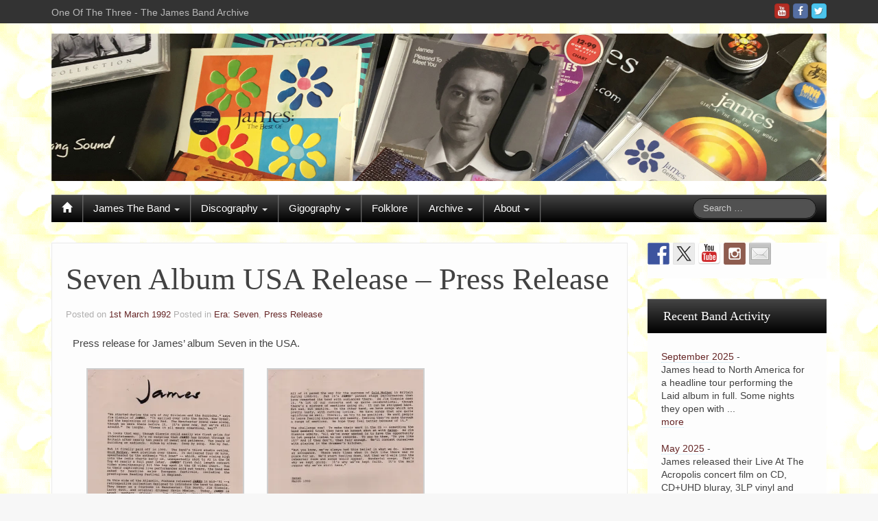

--- FILE ---
content_type: text/html; charset=UTF-8
request_url: https://www.oneofthethree.com/1992/03/01/press-release-seven-album-usa-release/
body_size: 18130
content:
<!DOCTYPE html>
<!--[if lt IE 7]>
<html class="ie ie6 lte9 lte8 lte7" lang="en-GB">
<![endif]-->
<!--[if IE 7]>
<html class="ie ie7 lte9 lte8 lte7" lang="en-GB">
<![endif]-->
<!--[if IE 8]>
<html class="ie ie8 lte9 lte8" lang="en-GB">
<![endif]-->
<!--[if IE 9]>
<html class="ie ie9" lang="en-GB"> 
<![endif]-->
<!--[if gt IE 9]>  <html lang="en-GB"> <![endif]-->
<!--[if !IE]>
<html lang="en-GB">
<![endif]-->
<head>
	<meta charset="UTF-8" />
	<meta name="viewport" content="width=device-width" />
	
	<title>One Of The Three | Seven Album USA Release &#8211; Press Release- The James Band Archive</title>
	

	<link rel="pingback" href="https://www.oneofthethree.com/wp/xmlrpc.php" />
	
	<!-- IE6-8 support of HTML5 elements -->
	<!--[if lt IE 9]>
		<script src="https://www.oneofthethree.com/wp-content/themes/ifeaturepro5-UZOVcR/inc/js/html5.js" type="text/javascript"></script>
	<![endif]-->
	
	<meta name='robots' content='index, follow, max-image-preview:large, max-snippet:-1, max-video-preview:-1' />

	<!-- This site is optimized with the Yoast SEO plugin v26.5 - https://yoast.com/wordpress/plugins/seo/ -->
	<link rel="canonical" href="https://www.oneofthethree.com/1992/03/01/press-release-seven-album-usa-release/" />
	<meta name="twitter:label1" content="Written by" />
	<meta name="twitter:data1" content="Dan Starr" />
	<!-- / Yoast SEO plugin. -->


<link rel='dns-prefetch' href='//www.oneofthethree.com' />
<link rel='dns-prefetch' href='//secure.gravatar.com' />
<link rel='dns-prefetch' href='//ws.sharethis.com' />
<link rel='dns-prefetch' href='//stats.wp.com' />
<link rel='dns-prefetch' href='//v0.wordpress.com' />
<link rel='preconnect' href='//i0.wp.com' />
<link rel="alternate" type="application/rss+xml" title="One Of The Three &raquo; Feed" href="https://www.oneofthethree.com/feed/" />
<link rel="alternate" type="application/rss+xml" title="One Of The Three &raquo; Comments Feed" href="https://www.oneofthethree.com/comments/feed/" />
			<link rel="shortcut icon" href="https://www.oneofthethree.com/wp/wp-content/uploads/2016/09/Daisy-Fav-Icon-3.png" type="image/x-icon"/>
		<link rel="alternate" title="oEmbed (JSON)" type="application/json+oembed" href="https://www.oneofthethree.com/wp-json/oembed/1.0/embed?url=https%3A%2F%2Fwww.oneofthethree.com%2F1992%2F03%2F01%2Fpress-release-seven-album-usa-release%2F" />
<link rel="alternate" title="oEmbed (XML)" type="text/xml+oembed" href="https://www.oneofthethree.com/wp-json/oembed/1.0/embed?url=https%3A%2F%2Fwww.oneofthethree.com%2F1992%2F03%2F01%2Fpress-release-seven-album-usa-release%2F&#038;format=xml" />
<style id='wp-img-auto-sizes-contain-inline-css' type='text/css'>
img:is([sizes=auto i],[sizes^="auto," i]){contain-intrinsic-size:3000px 1500px}
/*# sourceURL=wp-img-auto-sizes-contain-inline-css */
</style>
<link rel='stylesheet' id='pt-cv-public-style-css' href='https://www.oneofthethree.com/wp-content/plugins/content-views-query-and-display-post-page/public/assets/css/cv.css?ver=4.2.1' type='text/css' media='all' />
<link rel='stylesheet' id='pt-cv-public-pro-style-css' href='https://www.oneofthethree.com/wp-content/plugins/pt-content-views-pro/public/assets/css/cvpro.min.css?ver=7.2.2' type='text/css' media='all' />
<style id='wp-emoji-styles-inline-css' type='text/css'>

	img.wp-smiley, img.emoji {
		display: inline !important;
		border: none !important;
		box-shadow: none !important;
		height: 1em !important;
		width: 1em !important;
		margin: 0 0.07em !important;
		vertical-align: -0.1em !important;
		background: none !important;
		padding: 0 !important;
	}
/*# sourceURL=wp-emoji-styles-inline-css */
</style>
<style id='wp-block-library-inline-css' type='text/css'>
:root{--wp-block-synced-color:#7a00df;--wp-block-synced-color--rgb:122,0,223;--wp-bound-block-color:var(--wp-block-synced-color);--wp-editor-canvas-background:#ddd;--wp-admin-theme-color:#007cba;--wp-admin-theme-color--rgb:0,124,186;--wp-admin-theme-color-darker-10:#006ba1;--wp-admin-theme-color-darker-10--rgb:0,107,160.5;--wp-admin-theme-color-darker-20:#005a87;--wp-admin-theme-color-darker-20--rgb:0,90,135;--wp-admin-border-width-focus:2px}@media (min-resolution:192dpi){:root{--wp-admin-border-width-focus:1.5px}}.wp-element-button{cursor:pointer}:root .has-very-light-gray-background-color{background-color:#eee}:root .has-very-dark-gray-background-color{background-color:#313131}:root .has-very-light-gray-color{color:#eee}:root .has-very-dark-gray-color{color:#313131}:root .has-vivid-green-cyan-to-vivid-cyan-blue-gradient-background{background:linear-gradient(135deg,#00d084,#0693e3)}:root .has-purple-crush-gradient-background{background:linear-gradient(135deg,#34e2e4,#4721fb 50%,#ab1dfe)}:root .has-hazy-dawn-gradient-background{background:linear-gradient(135deg,#faaca8,#dad0ec)}:root .has-subdued-olive-gradient-background{background:linear-gradient(135deg,#fafae1,#67a671)}:root .has-atomic-cream-gradient-background{background:linear-gradient(135deg,#fdd79a,#004a59)}:root .has-nightshade-gradient-background{background:linear-gradient(135deg,#330968,#31cdcf)}:root .has-midnight-gradient-background{background:linear-gradient(135deg,#020381,#2874fc)}:root{--wp--preset--font-size--normal:16px;--wp--preset--font-size--huge:42px}.has-regular-font-size{font-size:1em}.has-larger-font-size{font-size:2.625em}.has-normal-font-size{font-size:var(--wp--preset--font-size--normal)}.has-huge-font-size{font-size:var(--wp--preset--font-size--huge)}.has-text-align-center{text-align:center}.has-text-align-left{text-align:left}.has-text-align-right{text-align:right}.has-fit-text{white-space:nowrap!important}#end-resizable-editor-section{display:none}.aligncenter{clear:both}.items-justified-left{justify-content:flex-start}.items-justified-center{justify-content:center}.items-justified-right{justify-content:flex-end}.items-justified-space-between{justify-content:space-between}.screen-reader-text{border:0;clip-path:inset(50%);height:1px;margin:-1px;overflow:hidden;padding:0;position:absolute;width:1px;word-wrap:normal!important}.screen-reader-text:focus{background-color:#ddd;clip-path:none;color:#444;display:block;font-size:1em;height:auto;left:5px;line-height:normal;padding:15px 23px 14px;text-decoration:none;top:5px;width:auto;z-index:100000}html :where(.has-border-color){border-style:solid}html :where([style*=border-top-color]){border-top-style:solid}html :where([style*=border-right-color]){border-right-style:solid}html :where([style*=border-bottom-color]){border-bottom-style:solid}html :where([style*=border-left-color]){border-left-style:solid}html :where([style*=border-width]){border-style:solid}html :where([style*=border-top-width]){border-top-style:solid}html :where([style*=border-right-width]){border-right-style:solid}html :where([style*=border-bottom-width]){border-bottom-style:solid}html :where([style*=border-left-width]){border-left-style:solid}html :where(img[class*=wp-image-]){height:auto;max-width:100%}:where(figure){margin:0 0 1em}html :where(.is-position-sticky){--wp-admin--admin-bar--position-offset:var(--wp-admin--admin-bar--height,0px)}@media screen and (max-width:600px){html :where(.is-position-sticky){--wp-admin--admin-bar--position-offset:0px}}

/*# sourceURL=wp-block-library-inline-css */
</style><style id='global-styles-inline-css' type='text/css'>
:root{--wp--preset--aspect-ratio--square: 1;--wp--preset--aspect-ratio--4-3: 4/3;--wp--preset--aspect-ratio--3-4: 3/4;--wp--preset--aspect-ratio--3-2: 3/2;--wp--preset--aspect-ratio--2-3: 2/3;--wp--preset--aspect-ratio--16-9: 16/9;--wp--preset--aspect-ratio--9-16: 9/16;--wp--preset--color--black: #000000;--wp--preset--color--cyan-bluish-gray: #abb8c3;--wp--preset--color--white: #ffffff;--wp--preset--color--pale-pink: #f78da7;--wp--preset--color--vivid-red: #cf2e2e;--wp--preset--color--luminous-vivid-orange: #ff6900;--wp--preset--color--luminous-vivid-amber: #fcb900;--wp--preset--color--light-green-cyan: #7bdcb5;--wp--preset--color--vivid-green-cyan: #00d084;--wp--preset--color--pale-cyan-blue: #8ed1fc;--wp--preset--color--vivid-cyan-blue: #0693e3;--wp--preset--color--vivid-purple: #9b51e0;--wp--preset--gradient--vivid-cyan-blue-to-vivid-purple: linear-gradient(135deg,rgb(6,147,227) 0%,rgb(155,81,224) 100%);--wp--preset--gradient--light-green-cyan-to-vivid-green-cyan: linear-gradient(135deg,rgb(122,220,180) 0%,rgb(0,208,130) 100%);--wp--preset--gradient--luminous-vivid-amber-to-luminous-vivid-orange: linear-gradient(135deg,rgb(252,185,0) 0%,rgb(255,105,0) 100%);--wp--preset--gradient--luminous-vivid-orange-to-vivid-red: linear-gradient(135deg,rgb(255,105,0) 0%,rgb(207,46,46) 100%);--wp--preset--gradient--very-light-gray-to-cyan-bluish-gray: linear-gradient(135deg,rgb(238,238,238) 0%,rgb(169,184,195) 100%);--wp--preset--gradient--cool-to-warm-spectrum: linear-gradient(135deg,rgb(74,234,220) 0%,rgb(151,120,209) 20%,rgb(207,42,186) 40%,rgb(238,44,130) 60%,rgb(251,105,98) 80%,rgb(254,248,76) 100%);--wp--preset--gradient--blush-light-purple: linear-gradient(135deg,rgb(255,206,236) 0%,rgb(152,150,240) 100%);--wp--preset--gradient--blush-bordeaux: linear-gradient(135deg,rgb(254,205,165) 0%,rgb(254,45,45) 50%,rgb(107,0,62) 100%);--wp--preset--gradient--luminous-dusk: linear-gradient(135deg,rgb(255,203,112) 0%,rgb(199,81,192) 50%,rgb(65,88,208) 100%);--wp--preset--gradient--pale-ocean: linear-gradient(135deg,rgb(255,245,203) 0%,rgb(182,227,212) 50%,rgb(51,167,181) 100%);--wp--preset--gradient--electric-grass: linear-gradient(135deg,rgb(202,248,128) 0%,rgb(113,206,126) 100%);--wp--preset--gradient--midnight: linear-gradient(135deg,rgb(2,3,129) 0%,rgb(40,116,252) 100%);--wp--preset--font-size--small: 13px;--wp--preset--font-size--medium: 20px;--wp--preset--font-size--large: 36px;--wp--preset--font-size--x-large: 42px;--wp--preset--spacing--20: 0.44rem;--wp--preset--spacing--30: 0.67rem;--wp--preset--spacing--40: 1rem;--wp--preset--spacing--50: 1.5rem;--wp--preset--spacing--60: 2.25rem;--wp--preset--spacing--70: 3.38rem;--wp--preset--spacing--80: 5.06rem;--wp--preset--shadow--natural: 6px 6px 9px rgba(0, 0, 0, 0.2);--wp--preset--shadow--deep: 12px 12px 50px rgba(0, 0, 0, 0.4);--wp--preset--shadow--sharp: 6px 6px 0px rgba(0, 0, 0, 0.2);--wp--preset--shadow--outlined: 6px 6px 0px -3px rgb(255, 255, 255), 6px 6px rgb(0, 0, 0);--wp--preset--shadow--crisp: 6px 6px 0px rgb(0, 0, 0);}:where(.is-layout-flex){gap: 0.5em;}:where(.is-layout-grid){gap: 0.5em;}body .is-layout-flex{display: flex;}.is-layout-flex{flex-wrap: wrap;align-items: center;}.is-layout-flex > :is(*, div){margin: 0;}body .is-layout-grid{display: grid;}.is-layout-grid > :is(*, div){margin: 0;}:where(.wp-block-columns.is-layout-flex){gap: 2em;}:where(.wp-block-columns.is-layout-grid){gap: 2em;}:where(.wp-block-post-template.is-layout-flex){gap: 1.25em;}:where(.wp-block-post-template.is-layout-grid){gap: 1.25em;}.has-black-color{color: var(--wp--preset--color--black) !important;}.has-cyan-bluish-gray-color{color: var(--wp--preset--color--cyan-bluish-gray) !important;}.has-white-color{color: var(--wp--preset--color--white) !important;}.has-pale-pink-color{color: var(--wp--preset--color--pale-pink) !important;}.has-vivid-red-color{color: var(--wp--preset--color--vivid-red) !important;}.has-luminous-vivid-orange-color{color: var(--wp--preset--color--luminous-vivid-orange) !important;}.has-luminous-vivid-amber-color{color: var(--wp--preset--color--luminous-vivid-amber) !important;}.has-light-green-cyan-color{color: var(--wp--preset--color--light-green-cyan) !important;}.has-vivid-green-cyan-color{color: var(--wp--preset--color--vivid-green-cyan) !important;}.has-pale-cyan-blue-color{color: var(--wp--preset--color--pale-cyan-blue) !important;}.has-vivid-cyan-blue-color{color: var(--wp--preset--color--vivid-cyan-blue) !important;}.has-vivid-purple-color{color: var(--wp--preset--color--vivid-purple) !important;}.has-black-background-color{background-color: var(--wp--preset--color--black) !important;}.has-cyan-bluish-gray-background-color{background-color: var(--wp--preset--color--cyan-bluish-gray) !important;}.has-white-background-color{background-color: var(--wp--preset--color--white) !important;}.has-pale-pink-background-color{background-color: var(--wp--preset--color--pale-pink) !important;}.has-vivid-red-background-color{background-color: var(--wp--preset--color--vivid-red) !important;}.has-luminous-vivid-orange-background-color{background-color: var(--wp--preset--color--luminous-vivid-orange) !important;}.has-luminous-vivid-amber-background-color{background-color: var(--wp--preset--color--luminous-vivid-amber) !important;}.has-light-green-cyan-background-color{background-color: var(--wp--preset--color--light-green-cyan) !important;}.has-vivid-green-cyan-background-color{background-color: var(--wp--preset--color--vivid-green-cyan) !important;}.has-pale-cyan-blue-background-color{background-color: var(--wp--preset--color--pale-cyan-blue) !important;}.has-vivid-cyan-blue-background-color{background-color: var(--wp--preset--color--vivid-cyan-blue) !important;}.has-vivid-purple-background-color{background-color: var(--wp--preset--color--vivid-purple) !important;}.has-black-border-color{border-color: var(--wp--preset--color--black) !important;}.has-cyan-bluish-gray-border-color{border-color: var(--wp--preset--color--cyan-bluish-gray) !important;}.has-white-border-color{border-color: var(--wp--preset--color--white) !important;}.has-pale-pink-border-color{border-color: var(--wp--preset--color--pale-pink) !important;}.has-vivid-red-border-color{border-color: var(--wp--preset--color--vivid-red) !important;}.has-luminous-vivid-orange-border-color{border-color: var(--wp--preset--color--luminous-vivid-orange) !important;}.has-luminous-vivid-amber-border-color{border-color: var(--wp--preset--color--luminous-vivid-amber) !important;}.has-light-green-cyan-border-color{border-color: var(--wp--preset--color--light-green-cyan) !important;}.has-vivid-green-cyan-border-color{border-color: var(--wp--preset--color--vivid-green-cyan) !important;}.has-pale-cyan-blue-border-color{border-color: var(--wp--preset--color--pale-cyan-blue) !important;}.has-vivid-cyan-blue-border-color{border-color: var(--wp--preset--color--vivid-cyan-blue) !important;}.has-vivid-purple-border-color{border-color: var(--wp--preset--color--vivid-purple) !important;}.has-vivid-cyan-blue-to-vivid-purple-gradient-background{background: var(--wp--preset--gradient--vivid-cyan-blue-to-vivid-purple) !important;}.has-light-green-cyan-to-vivid-green-cyan-gradient-background{background: var(--wp--preset--gradient--light-green-cyan-to-vivid-green-cyan) !important;}.has-luminous-vivid-amber-to-luminous-vivid-orange-gradient-background{background: var(--wp--preset--gradient--luminous-vivid-amber-to-luminous-vivid-orange) !important;}.has-luminous-vivid-orange-to-vivid-red-gradient-background{background: var(--wp--preset--gradient--luminous-vivid-orange-to-vivid-red) !important;}.has-very-light-gray-to-cyan-bluish-gray-gradient-background{background: var(--wp--preset--gradient--very-light-gray-to-cyan-bluish-gray) !important;}.has-cool-to-warm-spectrum-gradient-background{background: var(--wp--preset--gradient--cool-to-warm-spectrum) !important;}.has-blush-light-purple-gradient-background{background: var(--wp--preset--gradient--blush-light-purple) !important;}.has-blush-bordeaux-gradient-background{background: var(--wp--preset--gradient--blush-bordeaux) !important;}.has-luminous-dusk-gradient-background{background: var(--wp--preset--gradient--luminous-dusk) !important;}.has-pale-ocean-gradient-background{background: var(--wp--preset--gradient--pale-ocean) !important;}.has-electric-grass-gradient-background{background: var(--wp--preset--gradient--electric-grass) !important;}.has-midnight-gradient-background{background: var(--wp--preset--gradient--midnight) !important;}.has-small-font-size{font-size: var(--wp--preset--font-size--small) !important;}.has-medium-font-size{font-size: var(--wp--preset--font-size--medium) !important;}.has-large-font-size{font-size: var(--wp--preset--font-size--large) !important;}.has-x-large-font-size{font-size: var(--wp--preset--font-size--x-large) !important;}
/*# sourceURL=global-styles-inline-css */
</style>

<style id='classic-theme-styles-inline-css' type='text/css'>
/*! This file is auto-generated */
.wp-block-button__link{color:#fff;background-color:#32373c;border-radius:9999px;box-shadow:none;text-decoration:none;padding:calc(.667em + 2px) calc(1.333em + 2px);font-size:1.125em}.wp-block-file__button{background:#32373c;color:#fff;text-decoration:none}
/*# sourceURL=/wp-includes/css/classic-themes.min.css */
</style>
<link rel='stylesheet' id='agp-core-repeater-css-css' href='https://www.oneofthethree.com/wp-content/plugins/agp-font-awesome-collection/assets/repeater/css/style.css?ver=6.9' type='text/css' media='all' />
<link rel='stylesheet' id='fac-css-css' href='https://www.oneofthethree.com/wp-content/plugins/agp-font-awesome-collection/assets/css/style.min.css?ver=6.9' type='text/css' media='all' />
<link rel='stylesheet' id='contact-form-7-css' href='https://www.oneofthethree.com/wp-content/plugins/contact-form-7/includes/css/styles.css?ver=6.1.4' type='text/css' media='all' />
<link rel='stylesheet' id='grid-load-css' href='https://www.oneofthethree.com/wp-content/plugins/display-pages-shortcode/assets/style.css?ver=6.9' type='text/css' media='all' />
<link rel='stylesheet' id='searchandfilter-css' href='https://www.oneofthethree.com/wp-content/plugins/search-filter/style.css?ver=1' type='text/css' media='all' />
<link rel='stylesheet' id='shortcode_style-css' href='https://www.oneofthethree.com/wp-content/themes/ifeaturepro5-UZOVcR/elements/shortcodes/lib/css/shortcodes.css?ver=6.9' type='text/css' media='all' />
<link rel='stylesheet' id='r34otd-css-css' href='https://www.oneofthethree.com/wp-content/plugins/room-34-presents-on-this-day/r34otd-style.css?ver=3.7.0' type='text/css' media='all' />
<link rel='stylesheet' id='fancybox-css' href='https://www.oneofthethree.com/wp-content/plugins/easy-fancybox/fancybox/1.5.4/jquery.fancybox.min.css?ver=6.9' type='text/css' media='screen' />
<style id='fancybox-inline-css' type='text/css'>
#fancybox-outer{background:#ffffff}#fancybox-content{background:#ffffff;border-color:#ffffff;color:#000000;}#fancybox-title,#fancybox-title-float-main{color:#fff}
/*# sourceURL=fancybox-inline-css */
</style>
<link rel='stylesheet' id='tablepress-default-css' href='https://www.oneofthethree.com/wp-content/plugins/tablepress/css/build/default.css?ver=3.2.5' type='text/css' media='all' />
<link rel='stylesheet' id='elements_style-css' href='https://www.oneofthethree.com/wp-content/themes/ifeaturepro5-UZOVcR/elements/lib/css/elements.css?ver=6.9' type='text/css' media='all' />
<link rel='stylesheet' id='jcarousel-skin-css' href='https://www.oneofthethree.com/wp-content/themes/ifeaturepro5-UZOVcR/elements/lib/css/jcarousel/skin.css?ver=6.9' type='text/css' media='all' />
<style id='posts-table-pro-head-inline-css' type='text/css'>
table.posts-data-table { visibility: hidden; }
/*# sourceURL=posts-table-pro-head-inline-css */
</style>
<link rel='stylesheet' id='bootstrap-style-css' href='https://www.oneofthethree.com/wp-content/themes/ifeaturepro5-UZOVcR/cyberchimps/lib/bootstrap/css/bootstrap.min.css?ver=2.0.4' type='text/css' media='all' />
<link rel='stylesheet' id='bootstrap-responsive-style-css' href='https://www.oneofthethree.com/wp-content/themes/ifeaturepro5-UZOVcR/cyberchimps/lib/bootstrap/css/bootstrap-responsive.min.css?ver=2.0.4' type='text/css' media='all' />
<link rel='stylesheet' id='cyberchimps_responsive-css' href='https://www.oneofthethree.com/wp-content/themes/ifeaturepro5-UZOVcR/cyberchimps/lib/bootstrap/css/cyberchimps-responsive.min.css?ver=1.0' type='text/css' media='all' />
<link rel='stylesheet' id='core-style-css' href='https://www.oneofthethree.com/wp-content/themes/ifeaturepro5-UZOVcR/cyberchimps/lib/css/core.css?ver=1.0' type='text/css' media='all' />
<link rel='stylesheet' id='style-css' href='https://www.oneofthethree.com/wp-content/themes/ifeaturepro5-UZOVcR/style.css?ver=1.0' type='text/css' media='all' />
<link rel='stylesheet' id='skin-style-css' href='https://www.oneofthethree.com/wp-content/themes/ifeaturepro5-UZOVcR/inc/css/skins/black.css?ver=1.0' type='text/css' media='all' />
<link rel='stylesheet' id='pcs-styles-css' href='https://www.oneofthethree.com/wp-content/plugins/post-content-shortcodes/styles/default-styles.css?ver=1.0' type='text/css' media='screen' />
<script type="text/javascript" src="https://www.oneofthethree.com/wp-content/plugins/enable-jquery-migrate-helper/js/jquery/jquery-1.12.4-wp.js?ver=1.12.4-wp" id="jquery-core-js"></script>
<script type="text/javascript" src="https://www.oneofthethree.com/wp-content/plugins/enable-jquery-migrate-helper/js/jquery-migrate/jquery-migrate-1.4.1-wp.js?ver=1.4.1-wp" id="jquery-migrate-js"></script>
<script type="text/javascript" src="https://www.oneofthethree.com/wp-content/plugins/agp-font-awesome-collection/assets/repeater/js/main.js?ver=6.9" id="agp-core-repeater-js"></script>
<script type="text/javascript" src="https://www.oneofthethree.com/wp-content/plugins/agp-font-awesome-collection/assets/libs/jquery.mobile.min.js?ver=6.9" id="fac-mobile-js"></script>
<script type="text/javascript" src="https://www.oneofthethree.com/wp-content/plugins/agp-font-awesome-collection/assets/libs/responsiveslides.min.js?ver=6.9" id="fac-slider-js"></script>
<script type="text/javascript" src="https://www.oneofthethree.com/wp-content/plugins/agp-font-awesome-collection/assets/js/main.min.js?ver=6.9" id="fac-js"></script>
<script id='st_insights_js' type="text/javascript" src="https://ws.sharethis.com/button/st_insights.js?publisher=eba0f3ba-f9ab-408c-bc68-c28af5afe749&amp;product=feather&amp;ver=1762911746" id="feather-sharethis-js"></script>
<script type="text/javascript" src="https://www.oneofthethree.com/wp-content/themes/ifeaturepro5-UZOVcR/cyberchimps/lib/js/jquery.slimbox.min.js?ver=1.0" id="slimbox-js"></script>
<script type="text/javascript" src="https://www.oneofthethree.com/wp-content/themes/ifeaturepro5-UZOVcR/cyberchimps/lib/js/jquery.jcarousel.min.js?ver=1.0" id="jcarousel-js"></script>
<script type="text/javascript" src="https://www.oneofthethree.com/wp-content/themes/ifeaturepro5-UZOVcR/cyberchimps/lib/js/jquery.mobile.custom.min.js?ver=6.9" id="jquery-mobile-touch-js"></script>
<script type="text/javascript" src="https://www.oneofthethree.com/wp-content/themes/ifeaturepro5-UZOVcR/cyberchimps/lib/js/swipe-call.min.js?ver=6.9" id="slider-call-js"></script>
<script type="text/javascript" src="https://www.oneofthethree.com/wp-content/themes/ifeaturepro5-UZOVcR/cyberchimps/lib/js/core.min.js?ver=6.9" id="core-js-js"></script>
<script type="text/javascript" src="https://www.oneofthethree.com/wp-content/themes/ifeaturepro5-UZOVcR/cyberchimps/lib/js/video.min.js?ver=6.9" id="video-js"></script>
<link rel="https://api.w.org/" href="https://www.oneofthethree.com/wp-json/" /><link rel="alternate" title="JSON" type="application/json" href="https://www.oneofthethree.com/wp-json/wp/v2/posts/21397" /><link rel="EditURI" type="application/rsd+xml" title="RSD" href="https://www.oneofthethree.com/wp/xmlrpc.php?rsd" />
<meta name="generator" content="WordPress 6.9" />
<link rel='shortlink' href='https://www.oneofthethree.com/?p=21397' />
          <style>
          .has-post-thumbnail img.wp-post-image, 
          .attachment-twentyseventeen-featured-image.wp-post-image { display: none !important; }          
          </style>	<style type="text/css" media="screen">
		#wpadminbar .shortlink-input{
			color: #fff
		}

	</style>
		<style>img#wpstats{display:none}</style>
		<style type="text/css">.ie8 .container {max-width: px;width:auto;}</style><style type="text/css">

</style>

<style type="text/css"></style>

	<style type="text/css">
		body {
		background-image: url('https://www.oneofthethree.com/wp/wp-content/uploads/2016/05/back1smaller.gif'); background-repeat: repeat; background-position: top left; background-attachment: scroll;		}
	</style>
	

<!-- Jetpack Open Graph Tags -->
<meta property="og:type" content="article" />
<meta property="og:title" content="Seven Album USA Release &#8211; Press Release" />
<meta property="og:url" content="https://www.oneofthethree.com/1992/03/01/press-release-seven-album-usa-release/" />
<meta property="og:description" content="Press release for James&#8217; album Seven in the USA" />
<meta property="article:published_time" content="1992-03-01T00:10:29+00:00" />
<meta property="article:modified_time" content="2016-09-28T08:17:09+00:00" />
<meta property="og:site_name" content="One Of The Three" />
<meta property="og:image" content="https://i0.wp.com/www.oneofthethree.com/wp-content/uploads/2016/09/1992-Press-Release-Seven-USA-Page-1.jpg?fit=753%2C1000&#038;ssl=1" />
<meta property="og:image:width" content="753" />
<meta property="og:image:height" content="1000" />
<meta property="og:image:alt" content="" />
<meta property="og:locale" content="en_GB" />
<meta name="twitter:text:title" content="Seven Album USA Release &#8211; Press Release" />
<meta name="twitter:image" content="https://i0.wp.com/www.oneofthethree.com/wp-content/uploads/2016/09/1992-Press-Release-Seven-USA-Page-1.jpg?fit=753%2C1000&#038;ssl=1&#038;w=640" />
<meta name="twitter:card" content="summary_large_image" />

<!-- End Jetpack Open Graph Tags -->
<style>
.synved-social-resolution-single {
display: inline-block;
}
.synved-social-resolution-normal {
display: inline-block;
}
.synved-social-resolution-hidef {
display: none;
}

@media only screen and (min--moz-device-pixel-ratio: 2),
only screen and (-o-min-device-pixel-ratio: 2/1),
only screen and (-webkit-min-device-pixel-ratio: 2),
only screen and (min-device-pixel-ratio: 2),
only screen and (min-resolution: 2dppx),
only screen and (min-resolution: 192dpi) {
	.synved-social-resolution-normal {
	display: none;
	}
	.synved-social-resolution-hidef {
	display: inline-block;
	}
}
</style>
		<style type="text/css" media="all">
						body {
			 font-size : 14px;
			 font-family : "Helvetica Neue Light", "Helvetica Neue", Helvetica, Arial, "Lucida Grande", sans-serif;
			 font-weight : normal;
			 color : #424242;
						}

												a			{
				color:
			#662626			;
			}
						a:hover			{
				color:
			#807e7e			;
			}
									
						h1, h2, h3, h4, h5, h6 {
			font-family : Georgia, serif;
						}

			
		</style>
		<link rel="icon" href="https://i0.wp.com/www.oneofthethree.com/wp-content/uploads/2016/09/Daisy-Fav-Icon-3.png?fit=32%2C32&#038;ssl=1" sizes="32x32" />
<link rel="icon" href="https://i0.wp.com/www.oneofthethree.com/wp-content/uploads/2016/09/Daisy-Fav-Icon-3.png?fit=192%2C192&#038;ssl=1" sizes="192x192" />
<link rel="apple-touch-icon" href="https://i0.wp.com/www.oneofthethree.com/wp-content/uploads/2016/09/Daisy-Fav-Icon-3.png?fit=180%2C180&#038;ssl=1" />
<meta name="msapplication-TileImage" content="https://i0.wp.com/www.oneofthethree.com/wp-content/uploads/2016/09/Daisy-Fav-Icon-3.png?fit=270%2C270&#038;ssl=1" />
			<style type="text/css" id="pt-cv-custom-style-8a88bf14f0">.pt-cv-lmode .tl-items div.tl-item:nth-child(n+3) {
	margin-top: -100px !important;
}</style>
					<style type="text/css" id="wp-custom-css">
			/*
Welcome to Custom CSS!

To learn how this works, see http://wp.me/PEmnE-Bt
*/
/* 
------------------------------------------------------------------
Heading sizes
http://cyberchimps.com/forum-topic/custom-css-for-heading-font-size/
*/
h1 {
	font-size: 45px !important;
}

h2 {
	font-size: 26px !important;
}

h3 {
	font-size: 23px !important;
}

h4 {
	font-size: 20px !important;
}

h5 {
	font-size: 18px !important;
}

h6 {
	font-size: 16px !important;
}

.widget-title {
	font-size: 18px !important;
}

/* Breadcrumbs off */
.breadcrumb:nth-child(1) {
	display: none;
}

.chevron:nth-child(2) {
	display: none;
}

/* Fix for Content Views Pro timeline  */
.pt-cv-lmode .tl-items div.tl-item:nth-child(n+2) {
	margin-top: -100px !important;
}		</style>
		<link rel='stylesheet' id='fac-fa-css' href='https://www.oneofthethree.com/wp-content/plugins/agp-font-awesome-collection/vendor/agp/agp-fontawesome/css/font-awesome.min.css?ver=6.9' type='text/css' media='all' />
</head>

<body class="wp-singular post-template-default single single-post postid-21397 single-format-standard custom-background wp-theme-ifeaturepro5-UZOVcR cc-responsive">
	
<!-- ******************* Top Header ******************** -->
		<div class="container-full-width" id="top_header">
    	<div class="container">
    		<div class="container-fluid">
	      	<div class="row-fluid">
		      	<div class="span6">
		        	<div class="top-head-description">
		        		One Of The Three - The James Band Archive		          </div>
		        </div>
		        <div class="top-head-social span6">
		        		<div id="social">
		<div class="legacy-icons">
			<a href="https://twitter.com/oneofthethree" target="_blank" title="One Of The Three Twitter" class="symbol twitterbird"></a><a href="https://www.facebook.com/oneofthethree/" target="_blank" title="One Of The Three Facebook" class="symbol facebook"></a><a href="https://www.youtube.com/channel/UCBB0KMQFzimjM13Kfl5gd1w" target="_blank" title="One Of The Three Youtube" class="symbol youtube"></a>		</div>
	</div>

		        </div>
	        </div>
      	</div>
      </div>
    </div>

<!-- ********************** Header ******************** -->

<div id="header_section" class="container-full-width">
	
	<div class="container">
		
				
			<div class="container-fluid">	
				
					<header id="cc-header" class="row-fluid">
		<div id="banner">
							<a href=""><img src="https://oneofthethree.com/wp/wp-content/uploads/2016/05/banners-disks1.jpg" alt="logo"></a>
								</div>
	</header>
			
			</div><!-- container fluid -->
	
	</div><!-- container -->

</div><!-- container full width -->
	

<!-- ******************** Menu *********************** -->

<div class="container-full-width" id="main_navigation">
	<div class="container">
		<div class="container-fluid">
			<nav id="navigation" role="navigation">
		      <div class="main-navigation navbar navbar-inverse">
		        <div class="navbar-inner">
		        	<div class="container">
		          			  					<div class="nav-collapse collapse">
		            		          		<div class="menu-primary-container"><ul id="menu-primary" class="nav"><li id="menu-item-ifeature-home"><a href="https://www.oneofthethree.com"><span class="glyphicon glyphicon-home"></span></a></li><li id="menu-item-272" class="menu-item menu-item-type-post_type menu-item-object-page menu-item-has-children dropdown menu-item-272" data-dropdown="dropdown"><a href="https://www.oneofthethree.com/one-three-james-archive/james-the-band/" class="dropdown-toggle">James The Band <b class="caret"></b> </a>
<ul class="dropdown-menu">
	<li id="menu-item-12231" class="menu-item menu-item-type-post_type menu-item-object-page menu-item-12231"><a href="https://www.oneofthethree.com/one-three-james-archive/james-the-band/">James The Band</a></li>
	<li id="menu-item-21158" class="menu-item menu-item-type-post_type menu-item-object-page menu-item-21158"><a href="https://www.oneofthethree.com/one-three-james-archive/james-the-band/band-members/">Band Members</a></li>
	<li id="menu-item-12480" class="menu-item menu-item-type-post_type menu-item-object-page menu-item-12480"><a href="https://www.oneofthethree.com/one-three-james-archive/james-the-band/james-band-gallery/">Band Gallery</a></li>
	<li id="menu-item-19173" class="menu-item menu-item-type-post_type menu-item-object-post menu-item-19173"><a href="https://www.oneofthethree.com/1982/08/31/who-are-you-james-and-other-names/">What&#8217;s In A Name?</a></li>
	<li id="menu-item-7078" class="menu-item menu-item-type-post_type menu-item-object-page menu-item-7078"><a href="https://www.oneofthethree.com/one-three-james-archive/james-the-band/who-are-you-the-a-z-of-james-people/">A-Z of James People</a></li>
	<li id="menu-item-3052" class="menu-item menu-item-type-post_type menu-item-object-page menu-item-3052"><a href="https://www.oneofthethree.com/one-three-james-archive/james-the-band/side-projects/tim-booth-solo/">Tim Booth Solo and Side Projects</a></li>
	<li id="menu-item-3051" class="menu-item menu-item-type-post_type menu-item-object-page menu-item-3051"><a href="https://www.oneofthethree.com/one-three-james-archive/james-the-band/side-projects/">Other Side Projects</a></li>
</ul>
</li>
<li id="menu-item-271" class="menu-item menu-item-type-post_type menu-item-object-page menu-item-has-children dropdown menu-item-271" data-dropdown="dropdown"><a href="https://www.oneofthethree.com/one-three-james-archive/james-discography/" class="dropdown-toggle">Discography <b class="caret"></b> </a>
<ul class="dropdown-menu">
	<li id="menu-item-12233" class="menu-item menu-item-type-post_type menu-item-object-page menu-item-12233"><a href="https://www.oneofthethree.com/one-three-james-archive/james-discography/">Discography</a></li>
	<li id="menu-item-291" class="menu-item menu-item-type-post_type menu-item-object-page menu-item-291"><a href="https://www.oneofthethree.com/one-three-james-archive/james-discography/james-albums/">Albums</a></li>
	<li id="menu-item-616" class="menu-item menu-item-type-post_type menu-item-object-page menu-item-616"><a href="https://www.oneofthethree.com/one-three-james-archive/james-discography/james-singles/">Singles</a></li>
	<li id="menu-item-5910" class="menu-item menu-item-type-post_type menu-item-object-page menu-item-5910"><a href="https://www.oneofthethree.com/one-three-james-archive/james-discography/dvds/">DVD &#038; VHS</a></li>
	<li id="menu-item-273" class="menu-item menu-item-type-post_type menu-item-object-page menu-item-273"><a href="https://www.oneofthethree.com/one-three-james-archive/james-discography/james-songs/">Songs</a></li>
	<li id="menu-item-6050" class="menu-item menu-item-type-post_type menu-item-object-page menu-item-6050"><a href="https://www.oneofthethree.com/one-three-james-archive/james-discography/unreleased-songs/">Songs (Unreleased)</a></li>
	<li id="menu-item-6140" class="menu-item menu-item-type-post_type menu-item-object-page menu-item-6140"><a href="https://www.oneofthethree.com/one-three-james-archive/james-discography/cover-versions/">Cover Versions</a></li>
	<li id="menu-item-32959" class="menu-item menu-item-type-post_type menu-item-object-page menu-item-32959"><a href="https://www.oneofthethree.com/one-three-james-archive/james-discography/find-a-james-lyric/">Find a Lyric</a></li>
	<li id="menu-item-21172" class="menu-item menu-item-type-post_type menu-item-object-post menu-item-21172"><a href="https://www.oneofthethree.com/1997/01/01/the-whiplash-sessions/">The Whiplash Sessions</a></li>
	<li id="menu-item-7436" class="menu-item menu-item-type-post_type menu-item-object-page menu-item-7436"><a href="https://www.oneofthethree.com/one-three-james-archive/james-discography/promos/">Promos</a></li>
	<li id="menu-item-6461" class="menu-item menu-item-type-post_type menu-item-object-page menu-item-6461"><a href="https://www.oneofthethree.com/one-three-james-archive/james-discography/imports/">Imports</a></li>
	<li id="menu-item-15750" class="menu-item menu-item-type-post_type menu-item-object-page menu-item-15750"><a href="https://www.oneofthethree.com/one-three-james-archive/james-discography/compilation-appearances/">Compilation Appearances</a></li>
	<li id="menu-item-4373" class="menu-item menu-item-type-post_type menu-item-object-page menu-item-4373"><a href="https://www.oneofthethree.com/one-three-james-archive/james-discography/james-videos/">Promotional Videos</a></li>
	<li id="menu-item-6905" class="menu-item menu-item-type-post_type menu-item-object-page menu-item-6905"><a href="https://www.oneofthethree.com/one-three-james-archive/james-discography/books/">Books</a></li>
	<li id="menu-item-13455" class="menu-item menu-item-type-post_type menu-item-object-page menu-item-13455"><a href="https://www.oneofthethree.com/one-three-james-archive/james-discography/find-a-james-album-single-dvd-song-release/">Search Release Database</a></li>
	<li id="menu-item-18284" class="menu-item menu-item-type-post_type menu-item-object-page menu-item-18284"><a href="https://www.oneofthethree.com/one-three-james-archive/james-discography/find-out-which-album-single-a-james-song-was-on/">Search Songs by Release</a></li>
	<li id="menu-item-32946" class="menu-item menu-item-type-post_type menu-item-object-page menu-item-32946"><a href="https://www.oneofthethree.com/one-three-james-archive/james-discography/album-and-single-tracklists/">Album &#038; Single Tracklists</a></li>
	<li id="menu-item-4703" class="menu-item menu-item-type-post_type menu-item-object-page menu-item-4703"><a href="https://www.oneofthethree.com/one-three-james-archive/james-discography/uk-discography-and-chart-positions/">Listings &#038; Charts</a></li>
</ul>
</li>
<li id="menu-item-270" class="menu-item menu-item-type-post_type menu-item-object-page menu-item-has-children dropdown menu-item-270" data-dropdown="dropdown"><a href="https://www.oneofthethree.com/one-three-james-archive/james-gigography/" class="dropdown-toggle">Gigography <b class="caret"></b> </a>
<ul class="dropdown-menu">
	<li id="menu-item-12234" class="menu-item menu-item-type-post_type menu-item-object-page menu-item-12234"><a href="https://www.oneofthethree.com/one-three-james-archive/james-gigography/">Gigography</a></li>
	<li id="menu-item-33100" class="menu-item menu-item-type-post_type menu-item-object-page menu-item-33100"><a href="https://www.oneofthethree.com/one-three-james-archive/james-gigography/gigs-this-year/">Current Year Gigs</a></li>
	<li id="menu-item-19207" class="menu-item menu-item-type-post_type menu-item-object-page menu-item-19207"><a href="https://www.oneofthethree.com/one-three-james-archive/james-gigography/gigography-by-year/">Gigography by Year</a></li>
	<li id="menu-item-19110" class="menu-item menu-item-type-post_type menu-item-object-page menu-item-19110"><a href="https://www.oneofthethree.com/one-three-james-archive/james-gigography/all-james-band-performances/">Full Gig + Session List</a></li>
	<li id="menu-item-20781" class="menu-item menu-item-type-post_type menu-item-object-page menu-item-20781"><a href="https://www.oneofthethree.com/one-three-james-archive/james-gigography/sessions/">Sessions</a></li>
	<li id="menu-item-19203" class="menu-item menu-item-type-post_type menu-item-object-page menu-item-19203"><a href="https://www.oneofthethree.com/one-three-james-archive/james-gigography/tour-programmes/">Tour Programmes</a></li>
	<li id="menu-item-19206" class="menu-item menu-item-type-post_type menu-item-object-page menu-item-19206"><a href="https://www.oneofthethree.com/one-three-james-archive/james-gigography/setlist-gallery/">Setlist Gallery</a></li>
	<li id="menu-item-19205" class="menu-item menu-item-type-post_type menu-item-object-page menu-item-19205"><a href="https://www.oneofthethree.com/one-three-james-archive/james-gigography/ticket-gallery/">Ticket Gallery</a></li>
	<li id="menu-item-19204" class="menu-item menu-item-type-post_type menu-item-object-page menu-item-19204"><a href="https://www.oneofthethree.com/one-three-james-archive/james-gigography/backstage-pass-gallery/">Backstage Pass Gallery</a></li>
	<li id="menu-item-19202" class="menu-item menu-item-type-post_type menu-item-object-page menu-item-19202"><a href="https://www.oneofthethree.com/one-three-james-archive/james-gigography/tour-itineraries/">Tour Itineraries</a></li>
	<li id="menu-item-13553" class="menu-item menu-item-type-post_type menu-item-object-page menu-item-13553"><a href="https://www.oneofthethree.com/one-three-james-archive/james-gigography/find-a-james-gig-2/">Search Gig Database</a></li>
	<li id="menu-item-19208" class="menu-item menu-item-type-post_type menu-item-object-page menu-item-19208"><a href="https://www.oneofthethree.com/one-three-james-archive/james-gigography/find-james-songs-by-gig/">Search Songs By Gig</a></li>
	<li id="menu-item-12263" class="menu-item menu-item-type-post_type menu-item-object-page menu-item-12263"><a href="https://www.oneofthethree.com/one-three-james-archive/james-the-band/side-projects/tim-booth-solo/tim-booth-solo-gigography/">Tim Booth Solo Gigography</a></li>
	<li id="menu-item-12735" class="menu-item menu-item-type-post_type menu-item-object-page menu-item-12735"><a href="https://www.oneofthethree.com/one-three-james-archive/james-gigography/gig-unknown-setlists/">Missing Setlists</a></li>
</ul>
</li>
<li id="menu-item-269" class="menu-item menu-item-type-post_type menu-item-object-page menu-item-269"><a href="https://www.oneofthethree.com/one-three-james-archive/james-history/">Folklore</a></li>
<li id="menu-item-268" class="menu-item menu-item-type-post_type menu-item-object-page menu-item-has-children dropdown menu-item-268" data-dropdown="dropdown"><a href="https://www.oneofthethree.com/one-three-james-archive/james-archive-features-reviews/" class="dropdown-toggle">Archive <b class="caret"></b> </a>
<ul class="dropdown-menu">
	<li id="menu-item-12237" class="menu-item menu-item-type-post_type menu-item-object-page menu-item-12237"><a href="https://www.oneofthethree.com/one-three-james-archive/james-archive-features-reviews/">Archive</a></li>
	<li id="menu-item-17669" class="menu-item menu-item-type-post_type menu-item-object-page menu-item-17669"><a href="https://www.oneofthethree.com/one-three-james-archive/james-archive-features-reviews/articles-by-era/">Article Archive</a></li>
	<li id="menu-item-25183" class="menu-item menu-item-type-post_type menu-item-object-page menu-item-25183"><a href="https://www.oneofthethree.com/one-three-james-archive/james-archive-features-reviews/video-archive/">Audio / Video Archive</a></li>
	<li id="menu-item-17667" class="menu-item menu-item-type-post_type menu-item-object-page menu-item-17667"><a href="https://www.oneofthethree.com/one-three-james-archive/james-archive-features-reviews/interviews/">Interviews</a></li>
	<li id="menu-item-17665" class="menu-item menu-item-type-post_type menu-item-object-page menu-item-17665"><a href="https://www.oneofthethree.com/one-three-james-archive/james-archive-features-reviews/magazine-articles/">Magazine Articles</a></li>
	<li id="menu-item-17668" class="menu-item menu-item-type-post_type menu-item-object-page menu-item-17668"><a href="https://www.oneofthethree.com/one-three-james-archive/james-archive-features-reviews/press-releases/">Press Releases</a></li>
	<li id="menu-item-17672" class="menu-item menu-item-type-post_type menu-item-object-page menu-item-17672"><a href="https://www.oneofthethree.com/one-three-james-archive/james-archive-features-reviews/searchable-james-article-archive-database/">Search Article Database</a></li>
	<li id="menu-item-17670" class="menu-item menu-item-type-post_type menu-item-object-page menu-item-17670"><a href="https://www.oneofthethree.com/one-three-james-archive/james-archive-features-reviews/james-chain-mail/">Chain Mail</a></li>
	<li id="menu-item-17671" class="menu-item menu-item-type-post_type menu-item-object-page menu-item-17671"><a href="https://www.oneofthethree.com/one-three-james-archive/james-archive-features-reviews/fanzines/">Fanzines</a></li>
	<li id="menu-item-17757" class="menu-item menu-item-type-post_type menu-item-object-page menu-item-17757"><a href="https://www.oneofthethree.com/one-three-james-archive/james-archive-features-reviews/james-band-merchandise/">Merchandise</a></li>
	<li id="menu-item-31915" class="menu-item menu-item-type-post_type menu-item-object-page menu-item-31915"><a href="https://www.oneofthethree.com/one-three-james-archive/james-archive-features-reviews/james-timeline-archive/">Timeline Archive</a></li>
	<li id="menu-item-38946" class="menu-item menu-item-type-post_type menu-item-object-page menu-item-38946"><a href="https://www.oneofthethree.com/one-three-james-archive/james-archive-features-reviews/james-calendar-of-milestones/">Annual Milestone Calendar</a></li>
	<li id="menu-item-23498" class="menu-item menu-item-type-post_type menu-item-object-page menu-item-23498"><a href="https://www.oneofthethree.com/one-three-james-archive/james-archive-features-reviews/day-james-history/">On This Day</a></li>
</ul>
</li>
<li id="menu-item-14" class="menu-item menu-item-type-post_type menu-item-object-page menu-item-has-children dropdown menu-item-14" data-dropdown="dropdown"><a href="https://www.oneofthethree.com/one-three-james-archive/about/" class="dropdown-toggle">About <b class="caret"></b> </a>
<ul class="dropdown-menu">
	<li id="menu-item-12257" class="menu-item menu-item-type-post_type menu-item-object-page menu-item-12257"><a href="https://www.oneofthethree.com/one-three-james-archive/about/">About</a></li>
	<li id="menu-item-360" class="menu-item menu-item-type-post_type menu-item-object-page menu-item-360"><a href="https://www.oneofthethree.com/one-three-james-archive/about/james-the-band-links/">Links</a></li>
	<li id="menu-item-18189" class="menu-item menu-item-type-post_type menu-item-object-page menu-item-18189"><a href="https://www.oneofthethree.com/one-three-james-archive/about/media-relations/">Media Relations</a></li>
	<li id="menu-item-15" class="menu-item menu-item-type-post_type menu-item-object-page menu-item-15"><a href="https://www.oneofthethree.com/one-three-james-archive/about/contact/">Contact</a></li>
	<li id="menu-item-26914" class="menu-item menu-item-type-post_type menu-item-object-page menu-item-26914"><a href="https://www.oneofthethree.com/one-three-james-archive/about/send-us-james-pictures/">Send Us Your Pictures</a></li>
	<li id="menu-item-377" class="menu-item menu-item-type-post_type menu-item-object-page menu-item-377"><a href="https://www.oneofthethree.com/one-three-james-archive/about/credits/">Credits</a></li>
</ul>
</li>
</ul></div>					
																			
											<form method="get"  id="searchform" class="navbar-search pull-right" action="https://www.oneofthethree.com/" role="search">
	<input type="text" class="search-query input-medium" name="s" placeholder="Search &hellip;" />
</form>
<div class="clear"></div>										
															      
						      									</div><!-- collapse -->
									
						            <!-- .btn-navbar is used as the toggle for collapsed navbar content -->
						            <a class="btn btn-navbar" data-toggle="collapse" data-target=".nav-collapse">
						              <span class="icon-bar"></span>
						              <span class="icon-bar"></span>
						              <span class="icon-bar"></span>
						            </a>
						      		          </div><!-- container -->
		        </div><!-- .navbar-inner .row-fluid -->
		      </div><!-- main-navigation navbar -->
			</nav><!-- #navigation -->
		</div><!-- container fluid -->
	</div><!-- container -->
</div><!-- container full width -->
	
	
<div id="single_page" class="container-full-width">
	
	<div class="container">
		
		<div class="container-fluid">
		
						
			<div id="container" class="row-fluid">
				
								
				<div id="content" class=" span9 content-sidebar-right">
					
										
								
						
<article id="post-21397" class="post-21397 post type-post status-publish format-standard has-post-thumbnail hentry category-era-seven category-press-release tag-133 tag-album-seven">
	
	<header class="entry-header">
		
		<h1 class="entry-title">						Seven Album USA Release &#8211; Press Release		</h1>			<div class="entry-meta">
				Posted on <a href="https://www.oneofthethree.com/1992/03/01/press-release-seven-album-usa-release/" title="12:10 am" rel="bookmark">
							<time class="entry-date updated" datetime="1992-03-01T00:10:29+00:00">1st March 1992</time>
						</a>				<span class="cat-links">
				Posted in <a href="https://www.oneofthethree.com/category/era/era-seven/" rel="category tag">Era: Seven</a>, <a href="https://www.oneofthethree.com/category/article/press-release/" rel="category tag">Press Release</a>			</span>
				<span class="sep">   </span>
						</div><!-- .entry-meta -->
			</header><!-- .entry-header -->
  
	  
		<div class="entry-content">
    				<div class="featured-image">
				<a href="https://www.oneofthethree.com/1992/03/01/press-release-seven-album-usa-release/" title="Permalink to Seven Album USA Release &#8211; Press Release" rel="bookmark">
					<img width="150" height="150" src="https://i0.wp.com/www.oneofthethree.com/wp-content/uploads/2016/09/1992-Press-Release-Seven-USA-Page-1.jpg?resize=150%2C150&amp;ssl=1" class="attachment-thumbnail size-thumbnail wp-post-image" alt="" decoding="async" srcset="https://i0.wp.com/www.oneofthethree.com/wp-content/uploads/2016/09/1992-Press-Release-Seven-USA-Page-1.jpg?resize=150%2C150&amp;ssl=1 150w, https://i0.wp.com/www.oneofthethree.com/wp-content/uploads/2016/09/1992-Press-Release-Seven-USA-Page-1.jpg?zoom=2&amp;resize=150%2C150&amp;ssl=1 300w, https://i0.wp.com/www.oneofthethree.com/wp-content/uploads/2016/09/1992-Press-Release-Seven-USA-Page-1.jpg?zoom=3&amp;resize=150%2C150&amp;ssl=1 450w" sizes="(max-width: 150px) 100vw, 150px" />				</a>
			</div>
					<p>Press release for James&#8217; album Seven in the USA.</p>

		<style type="text/css">
			#gallery-1 {
				margin: auto;
			}
			#gallery-1 .gallery-item {
				float: left;
				margin-top: 10px;
				text-align: center;
				width: 33%;
			}
			#gallery-1 img {
				border: 2px solid #cfcfcf;
			}
			#gallery-1 .gallery-caption {
				margin-left: 0;
			}
			/* see gallery_shortcode() in wp-includes/media.php */
		</style>
		<div id='gallery-1' class='gallery galleryid-0 gallery-columns-3 gallery-size-medium'><dl class='gallery-item'>
			<dt class='gallery-icon portrait'>
				<a title="1992-press-release-seven-usa-page-1" href="https://i0.wp.com/www.oneofthethree.com/wp-content/uploads/2016/09/1992-Press-Release-Seven-USA-Page-1.jpg?ssl=1"><img fetchpriority="high" decoding="async" width="226" height="300" src="https://i0.wp.com/www.oneofthethree.com/wp-content/uploads/2016/09/1992-Press-Release-Seven-USA-Page-1.jpg?fit=226%2C300&amp;ssl=1" class="attachment-medium size-medium" alt="" aria-describedby="gallery-1-21382" srcset="https://i0.wp.com/www.oneofthethree.com/wp-content/uploads/2016/09/1992-Press-Release-Seven-USA-Page-1.jpg?w=753&amp;ssl=1 753w, https://i0.wp.com/www.oneofthethree.com/wp-content/uploads/2016/09/1992-Press-Release-Seven-USA-Page-1.jpg?resize=226%2C300&amp;ssl=1 226w" sizes="(max-width: 226px) 100vw, 226px" /></a>
			</dt>
				<dd class='wp-caption-text gallery-caption' id='gallery-1-21382'>
				Seven Press Release P1
				</dd></dl><dl class='gallery-item'>
			<dt class='gallery-icon portrait'>
				<a title="1992-press-release-seven-usa-page-2" href="https://i0.wp.com/www.oneofthethree.com/wp-content/uploads/2016/09/1992-Press-Release-Seven-USA-Page-2.jpg?ssl=1"><img decoding="async" width="226" height="300" src="https://i0.wp.com/www.oneofthethree.com/wp-content/uploads/2016/09/1992-Press-Release-Seven-USA-Page-2.jpg?fit=226%2C300&amp;ssl=1" class="attachment-medium size-medium" alt="" aria-describedby="gallery-1-21383" srcset="https://i0.wp.com/www.oneofthethree.com/wp-content/uploads/2016/09/1992-Press-Release-Seven-USA-Page-2.jpg?w=753&amp;ssl=1 753w, https://i0.wp.com/www.oneofthethree.com/wp-content/uploads/2016/09/1992-Press-Release-Seven-USA-Page-2.jpg?resize=226%2C300&amp;ssl=1 226w" sizes="(max-width: 226px) 100vw, 226px" /></a>
			</dt>
				<dd class='wp-caption-text gallery-caption' id='gallery-1-21383'>
				Seven Press Release P2
				</dd></dl>
			<br style='clear: both' />
		</div>

<hr><h5 align="right">Share:</h5><div class="synved-social-container synved-social-container-share" style="text-align: right"><a class="synved-social-button synved-social-button-share synved-social-size-32 synved-social-resolution-single synved-social-provider-facebook nolightbox" data-provider="facebook" target="_blank" rel="nofollow" title="Share on Facebook" href="https://www.facebook.com/sharer/sharer.php?u=https%3A%2F%2Fwww.oneofthethree.com%2F%3Fp%3D21397&#038;t=Seven%20Album%20USA%20Release%20%E2%80%93%20Press%20Release&#038;s=100&#038;p&#091;url&#093;=https%3A%2F%2Fwww.oneofthethree.com%2F%3Fp%3D21397&#038;p&#091;images&#093;&#091;0&#093;=https%3A%2F%2Fi0.wp.com%2Fwww.oneofthethree.com%2Fwp-content%2Fuploads%2F2016%2F09%2F1992-Press-Release-Seven-USA-Page-1.jpg%3Ffit%3D753%252C1000%26ssl%3D1&#038;p&#091;title&#093;=Seven%20Album%20USA%20Release%20%E2%80%93%20Press%20Release" style="font-size: 0px;width:32px;height:32px;margin:0;margin-bottom:5px;margin-right:5px"><img data-recalc-dims="1" loading="lazy" decoding="async" alt="Facebook" title="Share on Facebook" class="synved-share-image synved-social-image synved-social-image-share" width="32" height="32" style="display: inline;width:32px;height:32px;margin: 0;padding: 0;border: none;box-shadow: none" src="https://i0.wp.com/www.oneofthethree.com/wp-content/plugins/social-media-feather/synved-social/image/social/regular/64x64/facebook.png?resize=32%2C32&#038;ssl=1" /></a><a class="synved-social-button synved-social-button-share synved-social-size-32 synved-social-resolution-single synved-social-provider-twitter nolightbox" data-provider="twitter" target="_blank" rel="nofollow" title="Share on Twitter" href="https://twitter.com/share?url=https%3A%2F%2Fwww.oneofthethree.com%2F%3Fp%3D21397&#038;text=See%20this%21" style="font-size: 0px;width:32px;height:32px;margin:0;margin-bottom:5px;margin-right:5px"><img data-recalc-dims="1" loading="lazy" decoding="async" alt="twitter" title="Share on Twitter" class="synved-share-image synved-social-image synved-social-image-share" width="32" height="32" style="display: inline;width:32px;height:32px;margin: 0;padding: 0;border: none;box-shadow: none" src="https://i0.wp.com/www.oneofthethree.com/wp-content/plugins/social-media-feather/synved-social/image/social/regular/64x64/twitter.png?resize=32%2C32&#038;ssl=1" /></a><a class="synved-social-button synved-social-button-share synved-social-size-32 synved-social-resolution-single synved-social-provider-reddit nolightbox" data-provider="reddit" target="_blank" rel="nofollow" title="Share on Reddit" href="https://www.reddit.com/submit?url=https%3A%2F%2Fwww.oneofthethree.com%2F%3Fp%3D21397&#038;title=Seven%20Album%20USA%20Release%20%E2%80%93%20Press%20Release" style="font-size: 0px;width:32px;height:32px;margin:0;margin-bottom:5px;margin-right:5px"><img data-recalc-dims="1" loading="lazy" decoding="async" alt="reddit" title="Share on Reddit" class="synved-share-image synved-social-image synved-social-image-share" width="32" height="32" style="display: inline;width:32px;height:32px;margin: 0;padding: 0;border: none;box-shadow: none" src="https://i0.wp.com/www.oneofthethree.com/wp-content/plugins/social-media-feather/synved-social/image/social/regular/64x64/reddit.png?resize=32%2C32&#038;ssl=1" /></a><a class="synved-social-button synved-social-button-share synved-social-size-32 synved-social-resolution-single synved-social-provider-pinterest nolightbox" data-provider="pinterest" target="_blank" rel="nofollow" title="Pin it with Pinterest" href="https://pinterest.com/pin/create/button/?url=https%3A%2F%2Fwww.oneofthethree.com%2F%3Fp%3D21397&#038;media=https%3A%2F%2Fi0.wp.com%2Fwww.oneofthethree.com%2Fwp-content%2Fuploads%2F2016%2F09%2F1992-Press-Release-Seven-USA-Page-1.jpg%3Ffit%3D753%252C1000%26ssl%3D1&#038;description=Seven%20Album%20USA%20Release%20%E2%80%93%20Press%20Release" style="font-size: 0px;width:32px;height:32px;margin:0;margin-bottom:5px;margin-right:5px"><img data-recalc-dims="1" loading="lazy" decoding="async" alt="pinterest" title="Pin it with Pinterest" class="synved-share-image synved-social-image synved-social-image-share" width="32" height="32" style="display: inline;width:32px;height:32px;margin: 0;padding: 0;border: none;box-shadow: none" src="https://i0.wp.com/www.oneofthethree.com/wp-content/plugins/social-media-feather/synved-social/image/social/regular/64x64/pinterest.png?resize=32%2C32&#038;ssl=1" /></a><a class="synved-social-button synved-social-button-share synved-social-size-32 synved-social-resolution-single synved-social-provider-tumblr nolightbox" data-provider="tumblr" target="_blank" rel="nofollow" title="Share on tumblr" href="https://tumblr.com/share?s=&#038;v=3&#038;t=Seven%20Album%20USA%20Release%20%E2%80%93%20Press%20Release&#038;u=https%3A%2F%2Fwww.oneofthethree.com%2F%3Fp%3D21397" style="font-size: 0px;width:32px;height:32px;margin:0;margin-bottom:5px"><img data-recalc-dims="1" loading="lazy" decoding="async" alt="tumblr" title="Share on tumblr" class="synved-share-image synved-social-image synved-social-image-share" width="32" height="32" style="display: inline;width:32px;height:32px;margin: 0;padding: 0;border: none;box-shadow: none" src="https://i0.wp.com/www.oneofthethree.com/wp-content/plugins/social-media-feather/synved-social/image/social/regular/64x64/tumblr.png?resize=32%2C32&#038;ssl=1" /></a></div>								</div><!-- .entry-content -->
    
    	
			
</article><!-- #post-21397 -->							
					<div class="more-content">
					  <div class="row-fluid">
						<div class="span6 previous-post">
						  &laquo; <a href="https://www.oneofthethree.com/1992/02/28/february-1992/" rel="prev">February 1992</a>						</div>
						<div class="span6 next-post">
						  <a href="https://www.oneofthethree.com/1992/03/01/rock-over-london-9211/" rel="next">Rock Over London: Lose Control #92/11</a> &raquo;						</div>
					  </div>
					</div>
				  
									
									
										
				</div><!-- #content -->
				
				
<div id="secondary" class="widget-area span3">
	
		
	<div id="sidebar">
	<aside id="synved_social_follow-2" class="widget-container widget_synved_social_follow"><div><a class="synved-social-button synved-social-button-follow synved-social-size-32 synved-social-resolution-single synved-social-provider-facebook nolightbox" data-provider="facebook" target="_blank" rel="nofollow" title="Follow us on Facebook" href="https://www.facebook.com/oneofthethree/" style="font-size: 0px;width:32px;height:32px;margin:0;margin-bottom:5px;margin-right:5px"><img alt="Facebook" title="Follow us on Facebook" class="synved-share-image synved-social-image synved-social-image-follow" width="32" height="32" style="display: inline;width:32px;height:32px;margin: 0;padding: 0;border: none;box-shadow: none" src="https://www.oneofthethree.com/wp-content/plugins/social-media-feather/synved-social/image/social/regular/64x64/facebook.png" /></a><a class="synved-social-button synved-social-button-follow synved-social-size-32 synved-social-resolution-single synved-social-provider-twitter nolightbox" data-provider="twitter" target="_blank" rel="nofollow" title="Follow us on Twitter" href="https://x.com/oneofthethree" style="font-size: 0px;width:32px;height:32px;margin:0;margin-bottom:5px;margin-right:5px"><img alt="twitter" title="Follow us on Twitter" class="synved-share-image synved-social-image synved-social-image-follow" width="32" height="32" style="display: inline;width:32px;height:32px;margin: 0;padding: 0;border: none;box-shadow: none" src="https://www.oneofthethree.com/wp-content/plugins/social-media-feather/synved-social/image/social/regular/64x64/twitter.png" /></a><a class="synved-social-button synved-social-button-follow synved-social-size-32 synved-social-resolution-single synved-social-provider-youtube nolightbox" data-provider="youtube" target="_blank" rel="nofollow" title="Find us on YouTube" href="https://www.youtube.com/channel/UCBB0KMQFzimjM13Kfl5gd1w" style="font-size: 0px;width:32px;height:32px;margin:0;margin-bottom:5px;margin-right:5px"><img alt="youtube" title="Find us on YouTube" class="synved-share-image synved-social-image synved-social-image-follow" width="32" height="32" style="display: inline;width:32px;height:32px;margin: 0;padding: 0;border: none;box-shadow: none" src="https://www.oneofthethree.com/wp-content/plugins/social-media-feather/synved-social/image/social/regular/64x64/youtube.png" /></a><a class="synved-social-button synved-social-button-follow synved-social-size-32 synved-social-resolution-single synved-social-provider-instagram nolightbox" data-provider="instagram" target="_blank" rel="nofollow" title="Follow" href="https://www.instagram.com/oneofthethree_website/" style="font-size: 0px;width:32px;height:32px;margin:0;margin-bottom:5px;margin-right:5px"><img alt="instagram" title="Follow" class="synved-share-image synved-social-image synved-social-image-follow" width="32" height="32" style="display: inline;width:32px;height:32px;margin: 0;padding: 0;border: none;box-shadow: none" src="https://www.oneofthethree.com/wp-content/plugins/social-media-feather/synved-social/image/social/regular/64x64/instagram.png" /></a><a class="synved-social-button synved-social-button-follow synved-social-size-32 synved-social-resolution-single synved-social-provider-mail nolightbox" data-provider="mail" rel="nofollow" title="Contact Us" href="https://www.oneofthethree.com/home/about/contact/" style="font-size: 0px;width:32px;height:32px;margin:0;margin-bottom:5px"><img alt="mail" title="Contact Us" class="synved-share-image synved-social-image synved-social-image-follow" width="32" height="32" style="display: inline;width:32px;height:32px;margin: 0;padding: 0;border: none;box-shadow: none" src="https://www.oneofthethree.com/wp-content/plugins/social-media-feather/synved-social/image/social/regular/64x64/mail.png" /></a></div></aside><aside id="custom_html-2" class="widget_text widget-container widget_custom_html"><h3 class="widget-title">Recent Band Activity</h3><div class="textwidget custom-html-widget"><ul class="lcp_catlist" id="lcp_instance_0"><li><a href="https://www.oneofthethree.com/2025/09/11/september-2025/">September 2025</a> -<div class="lcp_excerpt">James head to North America for a headline tour performing the Laid album in full. Some nights they open with ...</div><a href="https://www.oneofthethree.com/2025/09/11/september-2025/">more</a></li></ul>
<ul class="lcp_catlist" id="lcp_instance_0"><li><a href="https://www.oneofthethree.com/2025/05/31/may-2025/">May 2025</a> -<div class="lcp_excerpt">James released their Live At The Acropolis concert film on CD, CD+UHD bluray, 3LP vinyl and photo book boxset
James headlined ...</div><a href="https://www.oneofthethree.com/2025/05/31/may-2025/">more</a></li></ul>
<a href="https://www.oneofthethree.com/?p=42">See Folklore: The James Timeline...</a></div></aside><aside id="r34otd-2" class="widget-container widget_r34otd"><h3 class="widget-title">James: On This Day</h3>
		<ul class="r34otd r34otd-theme-">
								<li>
												<div class="r34otd-headline"><a href="https://www.oneofthethree.com/2023/12/08/james-1997-singles-bsides/">1997 Singles &#038; B-Sides</a></div>
						<div class="r34otd-dateline post-date">2023</div>					</li>
										<li>
												<div class="r34otd-headline"><a href="https://www.oneofthethree.com/2018/12/08/manchester-arena-8th-december-2018/">Manchester Arena &#8211; 8th December 2018</a></div>
						<div class="r34otd-dateline post-date">2018</div>					</li>
										<li>
												<div class="r34otd-headline"><a href="https://www.oneofthethree.com/1999/12/08/newcastle-telewest-arena-8th-december-1999/">Newcastle Telewest Arena &#8211; 8th December 1999</a></div>
						<div class="r34otd-dateline post-date">1999</div>					</li>
										<li>
												<div class="r34otd-headline"><a href="https://www.oneofthethree.com/1998/12/08/newport-centre-8th-december-1998/">Newport Centre &#8211; 8th December 1998</a></div>
						<div class="r34otd-dateline post-date">1998</div>					</li>
										<li>
												<div class="r34otd-headline"><a href="https://www.oneofthethree.com/1993/12/08/gloucester-leisure-centre-8th-december-1993/">Gloucester Leisure Centre &#8211; 8th December 1993</a></div>
						<div class="r34otd-dateline post-date">1993</div>					</li>
										<li>
												<div class="r34otd-headline"><a href="https://www.oneofthethree.com/1990/12/08/manchester-g-mex-8th-december-1990/">Manchester G-Mex &#8211; 8th December 1990</a></div>
						<div class="r34otd-dateline post-date">1990</div>					</li>
							</ul>

		</aside><aside id="listcategorypostswidget-3" class="widget-container widget_listcategorypostswidget"><h3 class="widget-title">Latest Added Gigs</h3><ul class="lcp_catlist" id="lcp_instance_listcategorypostswidget-3"><li><a href="https://www.oneofthethree.com/2026/04/18/manchester-coop-live-18th-april-2026/">Manchester COOP Live- 18th April 2026</a></li><li><a href="https://www.oneofthethree.com/2026/04/17/london-o2-arena-17th-april-2026/">London The O2 &#8211; 17th April 2026</a></li><li><a href="https://www.oneofthethree.com/2026/04/14/nottingham-motorpoint-arena-14th-april-2026/">Nottingham Motorpoint Arena &#8211; 14th April 2026</a></li><li><a href="https://www.oneofthethree.com/2026/04/13/cardiff-utilita-arena-13th-april-2026/">Cardiff Utilita Arena &#8211; 13th April 2026</a></li><li><a href="https://www.oneofthethree.com/2026/04/11/liverpool-ms-bank-arena-11th-april-2026/">Liverpool M&#038;S Bank Arena &#8211; 11th April 2026</a></li></ul><a href="https://www.oneofthethree.com/category/gigography/gig/">Latest Gigs - See More...</a></aside><aside id="text-2" class="widget-container widget_text"><h3 class="widget-title">Latest Album</h3>			<div class="textwidget"><div class="pt-cv-wrapper"><div class="pt-cv-view pt-cv-grid pt-cv-colsys pt-cv-left" id="pt-cv-view-05f17bd441"><div data-id="pt-cv-page-1" class="pt-cv-page" data-cvc="1"><div class="col-md-12 col-sm-12 col-xs-12 pt-cv-content-item pt-cv-1-col"  data-pid="70831"><div class='pt-cv-ifield'><a href="https://www.oneofthethree.com/2025/11/21/james-nothing-but-love-the-definitive-best-of/" class="_self pt-cv-href-thumbnail pt-cv-thumb-default cvplbd" target="_self" ><img width="300" height="300" src="https://i0.wp.com/www.oneofthethree.com/wp-content/uploads/2025/10/james-nothing-but-love-album-cover-scaled.jpg?fit=300%2C300&amp;ssl=1" class="pt-cv-thumbnail img-thumbnail" alt="Nothing But Love - The Definitive Best Of" decoding="async" loading="lazy" srcset="https://i0.wp.com/www.oneofthethree.com/wp-content/uploads/2025/10/james-nothing-but-love-album-cover-scaled.jpg?w=2560&amp;ssl=1 2560w, https://i0.wp.com/www.oneofthethree.com/wp-content/uploads/2025/10/james-nothing-but-love-album-cover-scaled.jpg?resize=300%2C300&amp;ssl=1 300w, https://i0.wp.com/www.oneofthethree.com/wp-content/uploads/2025/10/james-nothing-but-love-album-cover-scaled.jpg?resize=1024%2C1024&amp;ssl=1 1024w, https://i0.wp.com/www.oneofthethree.com/wp-content/uploads/2025/10/james-nothing-but-love-album-cover-scaled.jpg?resize=150%2C150&amp;ssl=1 150w, https://i0.wp.com/www.oneofthethree.com/wp-content/uploads/2025/10/james-nothing-but-love-album-cover-scaled.jpg?resize=768%2C768&amp;ssl=1 768w, https://i0.wp.com/www.oneofthethree.com/wp-content/uploads/2025/10/james-nothing-but-love-album-cover-scaled.jpg?resize=1536%2C1536&amp;ssl=1 1536w, https://i0.wp.com/www.oneofthethree.com/wp-content/uploads/2025/10/james-nothing-but-love-album-cover-scaled.jpg?resize=2048%2C2048&amp;ssl=1 2048w, https://i0.wp.com/www.oneofthethree.com/wp-content/uploads/2025/10/james-nothing-but-love-album-cover-scaled.jpg?w=1280&amp;ssl=1 1280w, https://i0.wp.com/www.oneofthethree.com/wp-content/uploads/2025/10/james-nothing-but-love-album-cover-scaled.jpg?w=1920&amp;ssl=1 1920w" sizes="auto, (max-width: 300px) 100vw, 300px" /></a>
<h4 class="pt-cv-title"><a href="https://www.oneofthethree.com/2025/11/21/james-nothing-but-love-the-definitive-best-of/" class="_self cvplbd" target="_self" >Nothing But Love &#8211; The Definitive Best Of</a></h4>
<div class="pt-cv-meta-fields"><span class="entry-date"> <time datetime="2025-11-21T18:51:33+00:00">21st November 2025</time></span></div></div></div></div></div></div>			<style type="text/css" id="pt-cv-inline-style-b2e192aw54">#pt-cv-view-05f17bd441 .pt-cv-title a, #pt-cv-view-05f17bd441  .panel-title { font-weight: 600 !important; }
#pt-cv-view-05f17bd441 { text-align: left; }</style>
			</div>
		</aside>	</div><!-- #sidebar -->
	
		
</div><!-- #secondary .widget-area .span3 -->					
			</div><!-- #container .row-fluid-->
			
					
		</div><!--container fluid -->
		
	</div><!-- container -->

</div><!-- container full width -->

 

<div id="footer_widgets_wrapper" class="container-full-width">
  <div id="footer_wrapper" class="container">
    <div id="wrapper" class="container-fluid">
    
        
    <div id="footer-widgets" class="row-fluid">
      <div id="footer-widget-container" class="span12">
        <div class="row-fluid">
          <aside id="nav_menu-3" class="widget-container span3 widget_nav_menu"><h3 class="widget-title">James Music</h3><div class="menu-discography-submenu-container"><ul id="menu-discography-submenu" class="menu"><li id="menu-item-4519" class="menu-item menu-item-type-post_type menu-item-object-page menu-item-4519"><a href="https://www.oneofthethree.com/one-three-james-archive/james-discography/james-albums/">Albums</a></li>
<li id="menu-item-4520" class="menu-item menu-item-type-post_type menu-item-object-page menu-item-4520"><a href="https://www.oneofthethree.com/one-three-james-archive/james-discography/james-singles/">Singles</a></li>
<li id="menu-item-4521" class="menu-item menu-item-type-post_type menu-item-object-page menu-item-4521"><a href="https://www.oneofthethree.com/one-three-james-archive/james-discography/james-songs/">Songs</a></li>
<li id="menu-item-4522" class="menu-item menu-item-type-post_type menu-item-object-page menu-item-4522"><a href="https://www.oneofthethree.com/one-three-james-archive/james-discography/james-videos/">Videos</a></li>
</ul></div></aside><aside id="listcategorypostswidget-2" class="widget-container span3 widget_listcategorypostswidget"><h3 class="widget-title">Band Members</h3><ul class="lcp_catlist" id="lcp_instance_listcategorypostswidget-2"><li><a href="https://www.oneofthethree.com/1981/09/13/alper-chloe/">Alper, Chloë</a></li><li><a href="https://www.oneofthethree.com/1961/01/29/david-baynton-power/">Baynton-Power, David</a></li><li><a href="https://www.oneofthethree.com/1960/02/04/tim-booth/">Booth, Tim</a></li><li><a href="https://www.oneofthethree.com/1965/06/28/saul-davies/">Davies, Saul</a></li><li><a href="https://www.oneofthethree.com/1959/07/01/andy-diagram/">Diagram, Andy</a></li><li><a href="https://www.oneofthethree.com/1963/10/10/jim-glennie/">Glennie, Jim</a></li><li><a href="https://www.oneofthethree.com/1982/11/05/mark-hunter/">Hunter, Mark</a></li><li><a href="https://www.oneofthethree.com/2018/05/01/debbie-knox-hewson/">Knox-Hewson, Debbie</a></li><li><a href="https://www.oneofthethree.com/1965/03/20/adrian-oxaal/">Oxaal, Adrian</a></li></ul></aside><aside id="listcategorypostswidget-5" class="widget-container span3 widget_listcategorypostswidget"><h3 class="widget-title">Recent Articles</h3><ul class="lcp_catlist" id="lcp_instance_listcategorypostswidget-5"><li><a href="https://www.oneofthethree.com/2025/06/13/plymouth-herald-tim-fall/">Plymouth Herald &#8211; James Star Injured After Plymouth Fall</a></li><li><a href="https://www.oneofthethree.com/2025/06/08/piece-hall-interview-june-2025/">Piece Hall Interview With Tim And Jim &#8211; June 2025</a></li><li><a href="https://www.oneofthethree.com/2024/09/06/pepper-fm-greek/">Pepper FM &#8211; James Come To Syntagma Square (in Greek)</a></li><li><a href="https://www.oneofthethree.com/2024/08/20/rte-jim-glennie-interview/">RTE1 Interview &#8211; Jim Glennie</a></li></ul></aside><aside id="r34otd-3" class="widget-container span3 widget_r34otd"><h3 class="widget-title">James: On This Day</h3>
		<ul class="r34otd r34otd-theme-">
								<li>
												<div class="r34otd-headline"><a href="https://www.oneofthethree.com/2023/12/08/james-1997-singles-bsides/">1997 Singles &#038; B-Sides</a></div>
						<div class="r34otd-dateline post-date">2023</div>					</li>
										<li>
												<div class="r34otd-headline"><a href="https://www.oneofthethree.com/2018/12/08/manchester-arena-8th-december-2018/">Manchester Arena &#8211; 8th December 2018</a></div>
						<div class="r34otd-dateline post-date">2018</div>					</li>
										<li>
												<div class="r34otd-headline"><a href="https://www.oneofthethree.com/1999/12/08/newcastle-telewest-arena-8th-december-1999/">Newcastle Telewest Arena &#8211; 8th December 1999</a></div>
						<div class="r34otd-dateline post-date">1999</div>					</li>
										<li>
												<div class="r34otd-headline"><a href="https://www.oneofthethree.com/1998/12/08/newport-centre-8th-december-1998/">Newport Centre &#8211; 8th December 1998</a></div>
						<div class="r34otd-dateline post-date">1998</div>					</li>
										<li>
												<div class="r34otd-headline"><a href="https://www.oneofthethree.com/1993/12/08/gloucester-leisure-centre-8th-december-1993/">Gloucester Leisure Centre &#8211; 8th December 1993</a></div>
						<div class="r34otd-dateline post-date">1993</div>					</li>
							</ul>

		</aside>         </div><!-- .row-fluid -->
      </div><!-- #footer-widget-container -->
    </div><!-- #footer-widgets .row-fluid  -->
    
        
    	
    
        
    </div><!-- #wrapper .container-fluid -->
  </div><!-- footer wrapper -->
</div><!-- footer widgets wrapper -->

        
  		<div id="footer_menu" class="container-full-width">
			<div id="footer_menu_container" class="container">
				<div class="container-fluid">
					<div class="row-fluid">
						<div class="menu-footer-menu-container"><ul id="menu-footer-menu" class="menu"><li id="menu-item-4513" class="menu-item menu-item-type-post_type menu-item-object-page menu-item-home menu-item-4513"><a href="https://www.oneofthethree.com/">Home</a></li>
<li id="menu-item-21494" class="menu-item menu-item-type-post_type menu-item-object-page menu-item-21494"><a href="https://www.oneofthethree.com/one-three-james-archive/search/">Advanced Search</a></li>
<li id="menu-item-4512" class="menu-item menu-item-type-post_type menu-item-object-page menu-item-4512"><a href="https://www.oneofthethree.com/one-three-james-archive/about/legal-and-privacy/">Legal</a></li>
<li id="menu-item-4518" class="menu-item menu-item-type-post_type menu-item-object-page menu-item-4518"><a href="https://www.oneofthethree.com/one-three-james-archive/about/media-relations/">Media Relations</a></li>
<li id="menu-item-4517" class="menu-item menu-item-type-post_type menu-item-object-page menu-item-4517"><a href="https://www.oneofthethree.com/one-three-james-archive/about/contact/">Contact</a></li>
</ul></div>					</div>
				</div>
			</div>
		</div>
		<div class="container-full-width" id="after_footer">
		<div class="container">
			<div class="container-fluid">
				<footer class="site-footer row-fluid">
					<div class="span6">
						<div id="credit">
													
						</div>
					</div>
					<!-- Adds the afterfooter copyright area -->
					<div class="span6">
												<div id="copyright">
							© 2024 Copyright One Of The Three. All rights reserved. Some copyright James.						</div>
					</div>
				</footer>
				<!-- row-fluid -->
			</div>
			<!-- .container-fluid-->
		</div>
		<!-- .container -->
	</div>    <!-- #after_footer -->
    

  
    

  
    

<script type="speculationrules">
{"prefetch":[{"source":"document","where":{"and":[{"href_matches":"/*"},{"not":{"href_matches":["/wp/wp-*.php","/wp/wp-admin/*","/wp-content/uploads/*","/wp-content/*","/wp-content/plugins/*","/wp-content/themes/ifeaturepro5-UZOVcR/*","/*\\?(.+)"]}},{"not":{"selector_matches":"a[rel~=\"nofollow\"]"}},{"not":{"selector_matches":".no-prefetch, .no-prefetch a"}}]},"eagerness":"conservative"}]}
</script>
<script type="text/javascript" src="https://www.oneofthethree.com/wp/wp-includes/js/dist/hooks.min.js?ver=dd5603f07f9220ed27f1" id="wp-hooks-js"></script>
<script type="text/javascript" src="https://www.oneofthethree.com/wp/wp-includes/js/dist/i18n.min.js?ver=c26c3dc7bed366793375" id="wp-i18n-js"></script>
<script type="text/javascript" id="wp-i18n-js-after">
/* <![CDATA[ */
wp.i18n.setLocaleData( { 'text direction\u0004ltr': [ 'ltr' ] } );
//# sourceURL=wp-i18n-js-after
/* ]]> */
</script>
<script type="text/javascript" src="https://www.oneofthethree.com/wp-content/plugins/contact-form-7/includes/swv/js/index.js?ver=6.1.4" id="swv-js"></script>
<script type="text/javascript" id="contact-form-7-js-before">
/* <![CDATA[ */
var wpcf7 = {
    "api": {
        "root": "https:\/\/www.oneofthethree.com\/wp-json\/",
        "namespace": "contact-form-7\/v1"
    },
    "cached": 1
};
//# sourceURL=contact-form-7-js-before
/* ]]> */
</script>
<script type="text/javascript" src="https://www.oneofthethree.com/wp-content/plugins/contact-form-7/includes/js/index.js?ver=6.1.4" id="contact-form-7-js"></script>
<script type="text/javascript" id="pt-cv-content-views-script-js-extra">
/* <![CDATA[ */
var PT_CV_PUBLIC = {"_prefix":"pt-cv-","page_to_show":"5","_nonce":"4ef057ff14","is_admin":"","is_mobile":"","ajaxurl":"https://www.oneofthethree.com/wp/wp-admin/admin-ajax.php","lang":"","loading_image_src":"[data-uri]","is_mobile_tablet":"","sf_no_post_found":"No posts found.","lf__separator":","};
var PT_CV_PAGINATION = {"first":"\u00ab","prev":"\u2039","next":"\u203a","last":"\u00bb","goto_first":"Go to first page","goto_prev":"Go to previous page","goto_next":"Go to next page","goto_last":"Go to last page","current_page":"Current page is","goto_page":"Go to page"};
//# sourceURL=pt-cv-content-views-script-js-extra
/* ]]> */
</script>
<script type="text/javascript" src="https://www.oneofthethree.com/wp-content/plugins/content-views-query-and-display-post-page/public/assets/js/cv.js?ver=4.2.1" id="pt-cv-content-views-script-js"></script>
<script type="text/javascript" src="https://www.oneofthethree.com/wp-content/plugins/pt-content-views-pro/public/assets/js/cvpro.min.js?ver=7.2.2" id="pt-cv-public-pro-script-js"></script>
<script type="text/javascript" src="https://www.oneofthethree.com/wp-content/plugins/easy-fancybox/vendor/purify.min.js?ver=6.9" id="fancybox-purify-js"></script>
<script type="text/javascript" id="jquery-fancybox-js-extra">
/* <![CDATA[ */
var efb_i18n = {"close":"Close","next":"Next","prev":"Previous","startSlideshow":"Start slideshow","toggleSize":"Toggle size"};
//# sourceURL=jquery-fancybox-js-extra
/* ]]> */
</script>
<script type="text/javascript" src="https://www.oneofthethree.com/wp-content/plugins/easy-fancybox/fancybox/1.5.4/jquery.fancybox.min.js?ver=6.9" id="jquery-fancybox-js"></script>
<script type="text/javascript" id="jquery-fancybox-js-after">
/* <![CDATA[ */
var fb_timeout, fb_opts={'autoScale':true,'showCloseButton':true,'width':560,'height':340,'margin':20,'pixelRatio':'false','padding':10,'centerOnScroll':false,'enableEscapeButton':true,'speedIn':300,'speedOut':300,'overlayShow':true,'hideOnOverlayClick':true,'overlayColor':'#000','overlayOpacity':0.6,'minViewportWidth':320,'minVpHeight':320,'disableCoreLightbox':'true','enableBlockControls':'true','fancybox_openBlockControls':'true' };
if(typeof easy_fancybox_handler==='undefined'){
var easy_fancybox_handler=function(){
jQuery([".nolightbox","a.wp-block-file__button","a.pin-it-button","a[href*='pinterest.com\/pin\/create']","a[href*='facebook.com\/share']","a[href*='twitter.com\/share']"].join(',')).addClass('nofancybox');
jQuery('a.fancybox-close').on('click',function(e){e.preventDefault();jQuery.fancybox.close()});
/* IMG */
						var unlinkedImageBlocks=jQuery(".wp-block-image > img:not(.nofancybox,figure.nofancybox>img)");
						unlinkedImageBlocks.wrap(function() {
							var href = jQuery( this ).attr( "src" );
							return "<a href='" + href + "'></a>";
						});
var fb_IMG_select=jQuery('a[href*=".jpg" i]:not(.nofancybox,li.nofancybox>a,figure.nofancybox>a),area[href*=".jpg" i]:not(.nofancybox),a[href*=".png" i]:not(.nofancybox,li.nofancybox>a,figure.nofancybox>a),area[href*=".png" i]:not(.nofancybox),a[href*=".webp" i]:not(.nofancybox,li.nofancybox>a,figure.nofancybox>a),area[href*=".webp" i]:not(.nofancybox),a[href*=".jpeg" i]:not(.nofancybox,li.nofancybox>a,figure.nofancybox>a),area[href*=".jpeg" i]:not(.nofancybox)');
fb_IMG_select.addClass('fancybox image');
var fb_IMG_sections=jQuery('.gallery,.wp-block-gallery,.tiled-gallery,.wp-block-jetpack-tiled-gallery,.ngg-galleryoverview,.ngg-imagebrowser,.nextgen_pro_blog_gallery,.nextgen_pro_film,.nextgen_pro_horizontal_filmstrip,.ngg-pro-masonry-wrapper,.ngg-pro-mosaic-container,.nextgen_pro_sidescroll,.nextgen_pro_slideshow,.nextgen_pro_thumbnail_grid,.tiled-gallery');
fb_IMG_sections.each(function(){jQuery(this).find(fb_IMG_select).attr('rel','gallery-'+fb_IMG_sections.index(this));});
jQuery('a.fancybox,area.fancybox,.fancybox>a').each(function(){jQuery(this).fancybox(jQuery.extend(true,{},fb_opts,{'transition':'elastic','transitionIn':'elastic','transitionOut':'elastic','opacity':false,'hideOnContentClick':false,'titleShow':true,'titlePosition':'over','titleFromAlt':true,'showNavArrows':true,'enableKeyboardNav':true,'cyclic':false,'mouseWheel':'true','changeSpeed':250,'changeFade':300}))});
};};
jQuery(easy_fancybox_handler);jQuery(document).on('post-load',easy_fancybox_handler);

//# sourceURL=jquery-fancybox-js-after
/* ]]> */
</script>
<script type="text/javascript" src="https://www.oneofthethree.com/wp-content/plugins/easy-fancybox/vendor/jquery.easing.min.js?ver=1.4.1" id="jquery-easing-js"></script>
<script type="text/javascript" src="https://www.oneofthethree.com/wp-content/plugins/easy-fancybox/vendor/jquery.mousewheel.min.js?ver=3.1.13" id="jquery-mousewheel-js"></script>
<script type="text/javascript" src="https://www.oneofthethree.com/wp-content/themes/ifeaturepro5-UZOVcR/elements/lib/js/jquery.elastislide.min.js?ver=1" id="elastislide-js"></script>
<script type="text/javascript" src="https://www.oneofthethree.com/wp-content/themes/ifeaturepro5-UZOVcR/elements/lib/js/elements.min.js?ver=2013.12.12" id="elements_js-js"></script>
<script type="text/javascript" src="https://www.oneofthethree.com/wp-content/themes/ifeaturepro5-UZOVcR/cyberchimps/lib/bootstrap/js/bootstrap.min.js?ver=2.0.4" id="bootstrap-js-js"></script>
<script type="text/javascript" src="https://www.oneofthethree.com/wp-content/themes/ifeaturepro5-UZOVcR/cyberchimps/lib/js/retina-1.1.0.min.js?ver=1.1.0" id="retina-js-js"></script>
<script type="text/javascript" src="https://www.oneofthethree.com/wp/wp-includes/js/comment-reply.min.js?ver=6.9" id="comment-reply-js" async="async" data-wp-strategy="async" fetchpriority="low"></script>
<script type="text/javascript" id="jetpack-stats-js-before">
/* <![CDATA[ */
_stq = window._stq || [];
_stq.push([ "view", JSON.parse("{\"v\":\"ext\",\"blog\":\"137204005\",\"post\":\"21397\",\"tz\":\"0\",\"srv\":\"www.oneofthethree.com\",\"j\":\"1:15.3.1\"}") ]);
_stq.push([ "clickTrackerInit", "137204005", "21397" ]);
//# sourceURL=jetpack-stats-js-before
/* ]]> */
</script>
<script type="text/javascript" src="https://stats.wp.com/e-202550.js" id="jetpack-stats-js" defer="defer" data-wp-strategy="defer"></script>
<script id="wp-emoji-settings" type="application/json">
{"baseUrl":"https://s.w.org/images/core/emoji/17.0.2/72x72/","ext":".png","svgUrl":"https://s.w.org/images/core/emoji/17.0.2/svg/","svgExt":".svg","source":{"concatemoji":"https://www.oneofthethree.com/wp/wp-includes/js/wp-emoji-release.min.js?ver=6.9"}}
</script>
<script type="module">
/* <![CDATA[ */
/*! This file is auto-generated */
const a=JSON.parse(document.getElementById("wp-emoji-settings").textContent),o=(window._wpemojiSettings=a,"wpEmojiSettingsSupports"),s=["flag","emoji"];function i(e){try{var t={supportTests:e,timestamp:(new Date).valueOf()};sessionStorage.setItem(o,JSON.stringify(t))}catch(e){}}function c(e,t,n){e.clearRect(0,0,e.canvas.width,e.canvas.height),e.fillText(t,0,0);t=new Uint32Array(e.getImageData(0,0,e.canvas.width,e.canvas.height).data);e.clearRect(0,0,e.canvas.width,e.canvas.height),e.fillText(n,0,0);const a=new Uint32Array(e.getImageData(0,0,e.canvas.width,e.canvas.height).data);return t.every((e,t)=>e===a[t])}function p(e,t){e.clearRect(0,0,e.canvas.width,e.canvas.height),e.fillText(t,0,0);var n=e.getImageData(16,16,1,1);for(let e=0;e<n.data.length;e++)if(0!==n.data[e])return!1;return!0}function u(e,t,n,a){switch(t){case"flag":return n(e,"\ud83c\udff3\ufe0f\u200d\u26a7\ufe0f","\ud83c\udff3\ufe0f\u200b\u26a7\ufe0f")?!1:!n(e,"\ud83c\udde8\ud83c\uddf6","\ud83c\udde8\u200b\ud83c\uddf6")&&!n(e,"\ud83c\udff4\udb40\udc67\udb40\udc62\udb40\udc65\udb40\udc6e\udb40\udc67\udb40\udc7f","\ud83c\udff4\u200b\udb40\udc67\u200b\udb40\udc62\u200b\udb40\udc65\u200b\udb40\udc6e\u200b\udb40\udc67\u200b\udb40\udc7f");case"emoji":return!a(e,"\ud83e\u1fac8")}return!1}function f(e,t,n,a){let r;const o=(r="undefined"!=typeof WorkerGlobalScope&&self instanceof WorkerGlobalScope?new OffscreenCanvas(300,150):document.createElement("canvas")).getContext("2d",{willReadFrequently:!0}),s=(o.textBaseline="top",o.font="600 32px Arial",{});return e.forEach(e=>{s[e]=t(o,e,n,a)}),s}function r(e){var t=document.createElement("script");t.src=e,t.defer=!0,document.head.appendChild(t)}a.supports={everything:!0,everythingExceptFlag:!0},new Promise(t=>{let n=function(){try{var e=JSON.parse(sessionStorage.getItem(o));if("object"==typeof e&&"number"==typeof e.timestamp&&(new Date).valueOf()<e.timestamp+604800&&"object"==typeof e.supportTests)return e.supportTests}catch(e){}return null}();if(!n){if("undefined"!=typeof Worker&&"undefined"!=typeof OffscreenCanvas&&"undefined"!=typeof URL&&URL.createObjectURL&&"undefined"!=typeof Blob)try{var e="postMessage("+f.toString()+"("+[JSON.stringify(s),u.toString(),c.toString(),p.toString()].join(",")+"));",a=new Blob([e],{type:"text/javascript"});const r=new Worker(URL.createObjectURL(a),{name:"wpTestEmojiSupports"});return void(r.onmessage=e=>{i(n=e.data),r.terminate(),t(n)})}catch(e){}i(n=f(s,u,c,p))}t(n)}).then(e=>{for(const n in e)a.supports[n]=e[n],a.supports.everything=a.supports.everything&&a.supports[n],"flag"!==n&&(a.supports.everythingExceptFlag=a.supports.everythingExceptFlag&&a.supports[n]);var t;a.supports.everythingExceptFlag=a.supports.everythingExceptFlag&&!a.supports.flag,a.supports.everything||((t=a.source||{}).concatemoji?r(t.concatemoji):t.wpemoji&&t.twemoji&&(r(t.twemoji),r(t.wpemoji)))});
//# sourceURL=https://www.oneofthethree.com/wp/wp-includes/js/wp-emoji-loader.min.js
/* ]]> */
</script>

</body>
</html>


--- FILE ---
content_type: text/css
request_url: https://www.oneofthethree.com/wp-content/plugins/display-pages-shortcode/assets/style.css?ver=6.9
body_size: 176
content:
/*  

Plugin Name: Display Pages 

Author: RustyBadRobot

*/

/* Columns */
.column-1-2 { width: 48% }
.column-1-3 { width: 30.66% }
.column-2-3 { width: 65.33% }
.column-1-4 { width: 22% }
.column-3-4 { width: 74% }
.column-1-5 { width: 16.8% }
.column-2-5 { width: 37.6% }
.column-3-5 { width: 58.4% }
.column-4-5 { width: 67.2% }
.column-1-6 { width: 13.33% }
.column-5-6 { width: 82.67% }

.no_column { position: relative; margin: 0 0 30px 0;}
.column { position: relative; margin: 0 4% 30px 0; float: left;}
.column-last { margin-right: 0 !important;}

.column-clear { clear:both }

--- FILE ---
content_type: text/css
request_url: https://www.oneofthethree.com/wp-content/themes/ifeaturepro5-UZOVcR/inc/css/skins/black.css?ver=1.0
body_size: 1162
content:
/**
 * Skin: Black
 *
 * Please do not edit this file. This file is part of the Cyber Chimps Framework and all modifications
 * should be made in a child theme.
 *
 * @category CyberChimps Framework
 * @package  Framework
 * @since    1.0
 * @author   CyberChimps
 * @license  http://www.opensource.org/licenses/gpl-license.php GPL v3.0 (or later)
 * @link     http://www.cyberchimps.com/
 */

/********************************************************************************************************************/
/******************************************** NAVIGATION *****************************************************/
/********************************************************************************************************************/

.main-navigation .navbar-inner {
	background: #000000;
  background: -moz-linear-gradient(top,  #999999 0%, #444444 2%, #000000 100%);
  background: -webkit-gradient(linear, left top, left bottom, color-stop(0%,#999999), color-stop(2%,#444444), color-stop(100%,#000000));
  background: -webkit-linear-gradient(top,  #999999 0%,#444444 2%,#000000 100%);
  background: -o-linear-gradient(top,  #999999 0%,#444444 2%,#000000 100%);
  background: -ms-linear-gradient(top,  #999999 0%,#444444 2%,#000000 100%);
  background: linear-gradient(to bottom,  #999999 0%,#444444 2%,#000000 100%);
	filter: progid:DXImageTransform.Microsoft.gradient( startColorstr='#444444', endColorstr='#000000',GradientType=0 );
  border-color: #555 #000 #000 #000;
}
.main-navigation .nav > li {
  border-right: 1px solid #666;
  -webkit-box-shadow:  1px 0px 0px 0px rgba(256,256,256,0.1);
  box-shadow:  1px 0px 0px 0px rgba(256,256,256,0.1);
}
.main-navigation .nav > li > a:hover {
	background: #333;
}
.main-navigation .nav li.dropdown.active > .dropdown-toggle, .current-menu-ancestor.dropdown {
	color: #fff;
	background: #333;
}
.main-navigation .nav li.dropdown.active > .dropdown-toggle .caret {
	border-top-color: #fff;
	border-bottom-color: #fff;
}
.main-navigation .nav > li.dropdown > a.dropdown-toggle .caret {
	border-top-color: #ddd;
	border-bottom-color: #ddd;
  margin-top: 10px;
}
.main-navigation .nav .active > a, .main-navigation .nav .current_page_item > a {
  color: #ddd;
  background: #333;
}
.main-navigation .nav li.dropdown:hover ul.dropdown-menu {
	background: #000;
}
.navbar .nav > li > .dropdown-menu::before {
	border-bottom: 7px solid #000;
}
.navbar .nav > li > .dropdown-menu::after {
	border-bottom: 6px solid #000;
}
.main-navigation .nav li ul li a:hover, .main-navigation .nav .current_page_item > a:hover {
	color: #c5c5c5;
	background-color: #333;
}
@media (max-width: 979px) {
	.nav-collapse.in {
		background-image: none;
		background-color: #080808;
	}
	.nav-collapse.in .nav li {
		background-color: #080808;
	}
	.nav-collapse.in .nav ul {
		background: #080808;
	}
	.navbar-inverse .nav-collapse.in .nav > li > a:hover, .navbar-inverse .nav-collapse.in .dropdown-menu a:hover {
		color: #fff;
		background-color: #222;
	}
	.navbar-inverse .nav-collapse.in .nav li a, .nav-collapse.in .dropdown-menu a {
		color: #fff;
		font-weight: normal;
		text-shadow: none;
	}
	.navbar-inverse .nav-collapse.in .nav > li.current-menu-item > a, .navbar-inverse .nav-collapse.in .nav > li.current-menu-ancestor > a {
		color: #fff;
		box-shadow: none;
		background: #222;
	}
	.navbar-inverse .nav-collapse.in .dropdown-menu .active > a, .navbar-inverse .nav li.dropdown.active > .dropdown-toggle {
		color: #fff;
		background-image: none;
		background-color: #222;
	}
}

/********************************************************************************************************************/
/******************************************** SIDEBAR & WIDGETS *****************************************************/
/********************************************************************************************************************/

#sidebar h3.widget-title {
  color: #fff;
  font-weight: 100;
  background: #000000;
  background: -moz-linear-gradient(top,  #999999 0%, #444444 2%, #000000 100%);
  background: -webkit-gradient(linear, left top, left bottom, color-stop(0%,#999999), color-stop(2%,#444444), color-stop(100%,#000000));
  background: -webkit-linear-gradient(top,  #999999 0%,#444444 2%,#000000 100%);
  background: -o-linear-gradient(top,  #999999 0%,#444444 2%,#000000 100%);
  background: -ms-linear-gradient(top,  #999999 0%,#444444 2%,#000000 100%);
  background: linear-gradient(to bottom,  #999999 0%,#444444 2%,#000000 100%);
	filter: progid:DXImageTransform.Microsoft.gradient( startColorstr='#444444', endColorstr='#000000',GradientType=0 );
  border-color: #555 #000 #000 #000;
}

/********************************************************************************************************************/
/******************************************** MAIN CONTENT *****************************************************/
/********************************************************************************************************************/

.postformats {
  background: #000;
  background: -moz-linear-gradient(top,  #999999 0%, #444444 1%, #333333 51%, #111111 52%, #000000 100%);
  background: -webkit-gradient(linear, left top, left bottom, color-stop(0%,#999999), color-stop(1%,#444444), color-stop(51%,#333333), color-stop(52%,#111111), color-stop(100%,#000000));
  background: -webkit-linear-gradient(top,  #999999 0%,#444444 1%,#333333 51%,#111111 52%,#000000 100%);
  background: -o-linear-gradient(top,  #999999 0%,#444444 1%,#333333 51%,#111111 52%,#000000 100%);
  background: -ms-linear-gradient(top,  #999999 0%,#444444 1%,#333333 51%,#111111 52%,#000000 100%);
  background: linear-gradient(to bottom,  #999999 0%,#444444 1%,#333333 51%,#111111 52%,#000000 100%);
	filter: progid:DXImageTransform.Microsoft.gradient( startColorstr='#444444', endColorstr='#000000',GradientType=0 );
  border-color: #555 #000 #000 #000;
}

/********************************************************************************************************************/
/******************************************** PAGINATION *****************************************************/
/********************************************************************************************************************/

.pagination ul li a {
	color: #000;
	border: 1px solid #000;
}
.pagination ul li.active a, .pagination ul li a:hover {
	background-color: #333333;
	border:  1px solid #000;
}

/********************************************************************************************************************/
/******************************************** CALLOUT *****************************************************/
/********************************************************************************************************************/

#callout_button a .btn-primary {
	 background: #000;
  background: -moz-linear-gradient(top,  #999999 0%, #444444 1%, #333333 51%, #111111 52%, #000000 100%);
  background: -webkit-gradient(linear, left top, left bottom, color-stop(0%,#999999), color-stop(1%,#444444), color-stop(51%,#333333), color-stop(52%,#111111), color-stop(100%,#000000));
  background: -webkit-linear-gradient(top,  #999999 0%,#444444 1%,#333333 51%,#111111 52%,#000000 100%);
  background: -o-linear-gradient(top,  #999999 0%,#444444 1%,#333333 51%,#111111 52%,#000000 100%);
  background: -ms-linear-gradient(top,  #999999 0%,#444444 1%,#333333 51%,#111111 52%,#000000 100%);
  background: linear-gradient(to bottom,  #999999 0%,#444444 1%,#333333 51%,#111111 52%,#000000 100%);
	filter: progid:DXImageTransform.Microsoft.gradient( startColorstr='#444444', endColorstr='#000000',GradientType=0 );
  border-color: #555 #000 #000 #000;
}
#callout_button a:hover .btn {
	background-color: #000;
}